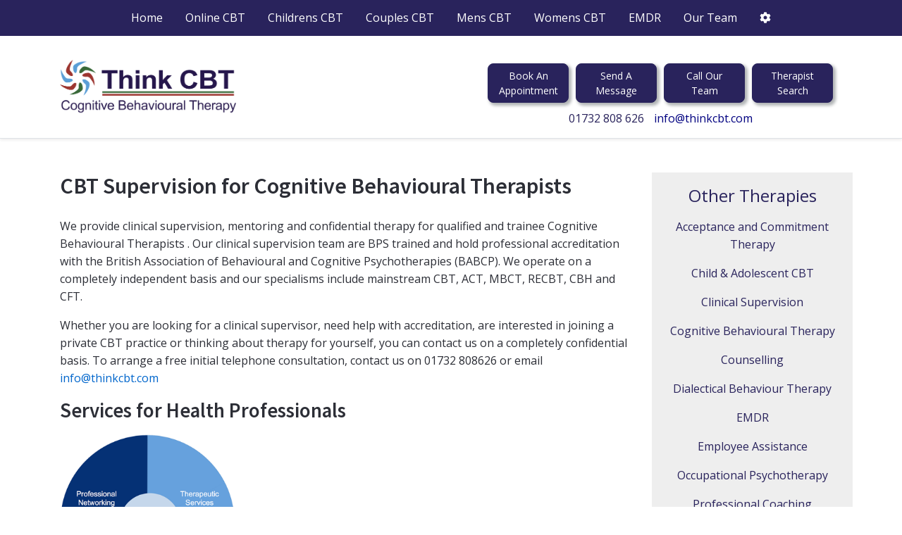

--- FILE ---
content_type: text/html; charset=utf-8
request_url: https://thinkcbt.com/health-professionals-support
body_size: 12012
content:
<!DOCTYPE html>
<html lang="en-gb" dir="ltr">

<head>
   <meta http-equiv="X-UA-Compatible" content="IE=edge" /><meta name="viewport" content="width=device-width, initial-scale=1" /><meta name="HandheldFriendly" content="true" /><meta name="apple-mobile-web-app-capable" content="YES" /> <!-- document meta -->
   <meta charset="utf-8">
	<meta name="rights" content="Think CBT Ltd">
	<meta name="author" content="William Phillips">
	<meta name="description" content="CBT Supervision for Cognitive Behavioural Therapists and trainees in London and Kent. Join our online CBT Supervision network.">
	<meta name="generator" content="Joomla! - Open Source Content Management">
	<title>Online CBT Supervision London and Kent | BABCP accredited Supervision for Cognitive Behavioural Therapists </title>
	<link href="https://thinkcbt.com/health-professionals-support" rel="canonical">
	<link href="/templates/astroid_template_zero/favicon.ico" rel="icon" type="image/vnd.microsoft.icon">
<link href="/modules/mod_faveffects/theme/css/faveffects.css" rel="stylesheet">
	<link href="/modules/mod_faveffects/theme/icons/FontAwesome/css/font-awesome.css" rel="stylesheet">
	<link href="//fonts.googleapis.com/css?family=Roboto" rel="stylesheet">
	<link href="//fonts.googleapis.com/css?family=Open+Sans:400" rel="stylesheet">
<script type="application/json" class="joomla-script-options new">{"system.paths":{"root":"","rootFull":"https:\/\/thinkcbt.com\/","base":"","baseFull":"https:\/\/thinkcbt.com\/"},"csrf.token":"a2ac6a4d7a0f661dcb6c20752a6d811a"}</script>
	<script src="/media/system/js/core.min.js?a3d8f8"></script>
	<script src="/media/vendor/jquery/js/jquery.min.js?3.7.1"></script>
	<script src="/media/legacy/js/jquery-noconflict.min.js?504da4"></script>
	<script src="/modules/mod_faveffects/theme/js/viewportchecker/viewportchecker.js"></script>
	<script type="application/ld+json">{"@context":"https://schema.org","@graph":[{"@type":"Organization","@id":"https://thinkcbt.com/#/schema/Organization/base","name":"Think CBT","url":"https://thinkcbt.com/"},{"@type":"WebSite","@id":"https://thinkcbt.com/#/schema/WebSite/base","url":"https://thinkcbt.com/","name":"Think CBT","publisher":{"@id":"https://thinkcbt.com/#/schema/Organization/base"}},{"@type":"WebPage","@id":"https://thinkcbt.com/#/schema/WebPage/base","url":"https://thinkcbt.com/health-professionals-support","name":"Online CBT Supervision London and Kent | BABCP accredited Supervision for Cognitive Behavioural Therapists ","description":"CBT Supervision for Cognitive Behavioural Therapists and trainees in London and Kent. Join our online CBT Supervision network.","isPartOf":{"@id":"https://thinkcbt.com/#/schema/WebSite/base"},"about":{"@id":"https://thinkcbt.com/#/schema/Organization/base"},"inLanguage":"en-GB"},{"@type":"Article","@id":"https://thinkcbt.com/#/schema/com_content/article/11","name":"Health Professionals","headline":"Health Professionals","inLanguage":"en-GB","isPartOf":{"@id":"https://thinkcbt.com/#/schema/WebPage/base"}}]}</script>
 <!-- joomla head -->
   <link href="https://thinkcbt.com/images/favicon.png" rel="shortcut icon" type="text/css" /><link href="https://fonts.googleapis.com/css2?family=Open+Sans:ital,wght@0,300;0,400;0,600;0,700;0,800;1,300;1,400;1,600;1,700;1,800&display=swap" rel="stylesheet" type="text/css" />
<link href="https://fonts.googleapis.com/css2?family=Source+Sans+Pro:ital,wght@0,200;0,300;0,400;0,600;0,700;0,900;1,200;1,300;1,400;1,600;1,700;1,900&display=swap" rel="stylesheet" type="text/css" />
<link href="https://use.fontawesome.com/releases/v5.14.0/css/all.css" data-version="5.14.0" rel="stylesheet" type="text/css" />
<link href="https://thinkcbt.com/media/jui/css/icomoon.css?v=2.5.4" rel="stylesheet" type="text/css" />
<link href="https://thinkcbt.com/templates/astroid_template_zero/css/compiled-bc4ab85bd7d4adf40caf565e559e7c7c.css?v=2.5.4" rel="stylesheet" type="text/css" />
<link href="https://thinkcbt.com/templates/astroid_template_zero/css/compiled-11dea32aee44ad245d58a9be63b10aff.css?v=2.5.4" rel="stylesheet" type="text/css" />
<link href="https://thinkcbt.com/templates/astroid_template_zero/css/custom.css?v=2.5.4" rel="stylesheet" type="text/css" />
 <!-- head styles -->
   <link rel="preconnect" href="https://fonts.gstatic.com"><!-- Google Tag Manager -->
<script>(function(w,d,s,l,i){w[l]=w[l]||[];w[l].push({'gtm.start':
new Date().getTime(),event:'gtm.js'});var f=d.getElementsByTagName(s)[0],
j=d.createElement(s),dl=l!='dataLayer'?'&l='+l:'';j.async=true;j.src=
'https://www.googletagmanager.com/gtm.js?id='+i+dl;f.parentNode.insertBefore(j,f);
})(window,document,'script','dataLayer','GTM-KTWN9Z4');</script>
<!-- End Google Tag Manager --> <!-- head scripts -->
</head> <!-- document head -->

<body class="site astroid-framework com-content view-article layout-default itemid-129 health-professionals-support-alias tp-style-30 en-GB ltr">
   <a title="Back to Top" id="astroid-backtotop" class="circle" href="javascript:void(0)" style="background:rgb(0, 188, 212);"><i class="fas fa-chevron-circle-up" style="font-size:20px;color:rgb(255, 255, 255);height:20px; width:20px; line-height:20px; text-align:center;"></i></a><!-- astroid container -->
<div class="astroid-container">
    <div class="astroid-mobilemenu d-none d-init dir-left" data-class-prefix="astroid-mobilemenu" id="astroid-mobilemenu">
   <div class="burger-menu-button active">
      <button aria-label="Mobile Menu Toggle" type="button" class="button close-offcanvas offcanvas-close-btn">
         <span class="box">
            <span class="inner"></span>
         </span>
      </button>
   </div>
   <ul class="astroid-mobile-menu d-none"><li class="nav-item nav-item-id-843 nav-item-level-1 nav-item-default"><!--menu link starts-->
<a href="/" title="Home" class=" nav-link item-link-component item-level-1" data-drop-action="hover">
   <span class="nav-title">
                                          Home                              </span>
   </a>
<!--menu link ends--></li><li class="nav-item nav-item-id-1007 nav-item-level-1"><!--menu link starts-->
<a href="/online-cbt" title="Online CBT" class=" nav-link item-link-component item-level-1" data-drop-action="hover">
   <span class="nav-title">
                                          Online CBT                              </span>
   </a>
<!--menu link ends--></li><li class="nav-item nav-item-id-1036 nav-item-level-1"><!--menu link starts-->
<a href="/child-adolescent-cbt" title="Childrens CBT" class=" nav-link item-link-alias item-level-1" data-drop-action="hover">
   <span class="nav-title">
                                          Childrens CBT                              </span>
   </a>
<!--menu link ends--></li><li class="nav-item nav-item-id-108 nav-item-level-1"><!--menu link starts-->
<a href="/cbt-couples-relationship-problems" title="Couples CBT" class=" nav-link item-link-component item-level-1" data-drop-action="hover">
   <span class="nav-title">
                                          Couples CBT                              </span>
   </a>
<!--menu link ends--></li><li class="nav-item nav-item-id-1097 nav-item-level-1"><!--menu link starts-->
<a href="/mens-cbt" title="Mens CBT" class=" nav-link item-link-component item-level-1" data-drop-action="hover">
   <span class="nav-title">
                                          Mens CBT                              </span>
   </a>
<!--menu link ends--></li><li class="nav-item nav-item-id-1098 nav-item-level-1"><!--menu link starts-->
<a href="/womens-cbt" title="Womens CBT" class=" nav-link item-link-component item-level-1" data-drop-action="hover">
   <span class="nav-title">
                                          Womens CBT                              </span>
   </a>
<!--menu link ends--></li><li class="nav-item nav-item-id-619 nav-item-level-1"><!--menu link starts-->
<a href="/eye-movement-desensitisation-and-reprocessing-emdr-sevenoaks-london" title="EMDR" class=" nav-link item-link-component item-level-1" data-drop-action="hover">
   <span class="nav-title">
                                          EMDR                              </span>
   </a>
<!--menu link ends--></li><li class="nav-item nav-item-id-107 nav-item-level-1"><!--menu link starts-->
<a href="/psychotherapist-cbt-counselling" title="Our Team" class=" nav-link item-link-component item-level-1" data-drop-action="hover">
   <span class="nav-title">
                                          Our Team                              </span>
   </a>
<!--menu link ends--></li><li class="nav-item nav-item-id-816 nav-item-level-1"><!--menu link starts-->
<a href="/therapist-login" title="My Menu" class=" nav-link item-link-component item-level-1" data-drop-action="hover">
   <span class="nav-title">
                                          My Menu                              </span>
   </a>
<!--menu link ends--></li></ul></div>    <!-- astroid content -->
    <div class="astroid-content">
                <!-- astroid layout -->
        <div class="astroid-layout astroid-layout-wide">
                        <!-- astroid wrapper -->
            <div class="astroid-wrapper">
                                <section class="astroid-section p-1 dark-blue-bg hideonxs hideonsm hideonmd" id="tm-511556554292804"><div class="container"><div class="astroid-row row" id="ar-901556554292804"><div class="astroid-column col-lg-12" id="ac-821556554292804"><div class="astroid-module-position" id="tm-121556554314945"> <div class="moduletable ">
         <script>
jQuery(function($){
    $('.topmainmenu  .nav-item.item-816 > .nav-link').html('<i class="fas fa-cog"></i>'); // <i class="fa fa-chevron-down nav-item-caret"></i>
    
    });
</script>

<ul class="nav astroid-nav d-none d-lg-flex flex-wrap topmainmenu ">
<li class="nav-item item-843 default"><a href="/" title="Home" class="nav-link item-link-component "> <span class="nav-title">Home</span></a></li><li class="nav-item item-1007"><a href="/online-cbt" title="Online CBT" class="nav-link item-link-component "> <span class="nav-title">Online CBT</span></a></li><li class="nav-item item-1036"><a href="/child-adolescent-cbt" class="nav-link item-link-component "><span class="nav-title">Childrens CBT</span></a></li><li class="nav-item item-108"><a href="/cbt-couples-relationship-problems" title="Couples CBT" class="nav-link item-link-component "> <span class="nav-title">Couples CBT</span></a></li><li class="nav-item item-1097"><a href="/mens-cbt" title="Mens CBT" class="nav-link item-link-component "> <span class="nav-title">Mens CBT</span></a></li><li class="nav-item item-1098"><a href="/womens-cbt" title="Womens CBT" class="nav-link item-link-component "> <span class="nav-title">Womens CBT</span></a></li><li class="nav-item item-619"><a href="/eye-movement-desensitisation-and-reprocessing-emdr-sevenoaks-london" title="EMDR" class="nav-link item-link-component "> <span class="nav-title">EMDR</span></a></li><li class="nav-item item-107"><a href="/psychotherapist-cbt-counselling" title="Our Team" class="nav-link item-link-component "> <span class="nav-title">Our Team</span></a></li><li class="nav-item item-816"><a href="/therapist-login" title="My Menu" class="nav-link item-link-component "> <span class="nav-title">My Menu</span></a></li></ul> </div> </div></div></div></div></section><section class="astroid-section p-1 dark-blue-bg d-none hideonxs hideonsm hideonmd" id="ts-551539321230222"><div class="container"><div class="astroid-row row" id="ar-941539321230222"><div class="astroid-column col-lg-8" id="ac-211539321230222"><div class="astroid-module-position" id="t1-241539321244222"><div class="astroid-contact-info">
   
         <span class="astroid-contact-phone">
                     <i class="fas fa-phone-alt"></i>
                           <a href="tel:01732808626">01732 808626</a>
      </span>
   
   
         <span class="astroid-contact-email">
                     <i class="far fa-envelope"></i>
                           <a href="mailto:info@thinkcbt.com">info@thinkcbt.com</a>
      </span>
   
   </div></div></div><div class="astroid-column col-lg-4" id="ac-1091539321232502"><div class="astroid-module-position float-right" id="t2-691539321321578"><ul class="nav navVerticalView astroid-social-icons">
   <li><a title="Facebook"  href="https://www.facebook.com/ThinkCBT" target="_blank" rel="noopener"><i class="fab fa-facebook-f"></i></a></li><li><a title="Twitter"  href="https://twitter.com/thinkcbt" target="_blank" rel="noopener"><i class="fab fa-twitter"></i></a></li></ul></div></div></div></div></section><section class="astroid-section astroid-header-section shadow-sm border-bottom" id="hs-1529472563843"><div class="container"><div class="astroid-row row no-gutters" id="ar-1529472563843"><div class="astroid-column col-lg-12" id="ac-1529472563843"><div class="astroid-module-position" id="ah-1529472563843"><!-- header starts -->
<header data-megamenu data-megamenu-class=".has-megamenu" data-megamenu-content-class=".megamenu-container" data-dropdown-arrow="true" data-header-offset="true" data-transition-speed="100" data-megamenu-animation="slide" data-easing="linear" data-astroid-trigger="hover" data-megamenu-submenu-class=".nav-submenu,.nav-submenu-static" id="astroid-header" class="astroid-header astroid-horizontal-header astroid-horizontal-left-header">
   <div class="d-flex flex-row justify-content-between">
               <div class="d-flex d-lg-none justify-content-start">
            <div class="header-mobilemenu-trigger d-lg-none burger-menu-button align-self-center" data-offcanvas="#astroid-mobilemenu" data-effect="mobilemenu-slide">
               <button aria-label="Mobile Menu Toggle" class="button" type="button"><span class="box"><span class="inner"></span></span></button>
            </div>
         </div>
            <div class="header-left-section d-flex justify-content-start flex-lg-grow-1">
         <!-- logo starts -->
<!-- <div class=""> -->
   <!-- image logo starts -->
      <div class="logo-wrapper">
      <a target="_self" class="astroid-logo astroid-logo-image d-flex align-items-center mr-0 mr-lg-4" href="https://thinkcbt.com/">
                     <img src="https://thinkcbt.com/images/latest/logo2020.png" alt="Think CBT" class="astroid-logo-default" />
                              <img src="https://thinkcbt.com/images/latest/logo2020.png" alt="Think CBT" class="astroid-logo-mobile" />
                              <img src="https://thinkcbt.com/images/latest/logo2020.png" alt="Think CBT" class="astroid-logo-sticky" />
               </a>
   </div>
   <!-- image logo ends -->
<!-- </div> -->
<!-- logo ends -->         <div class=" align-self-center px-2 d-none d-lg-block"><ul class="nav astroid-nav d-none d-lg-flex"><li data-position="right" class="nav-item nav-item-id-843 nav-item-level-1 nav-item-default"><!--menu link starts-->
<a href="/" title="Home" class=" nav-link item-link-component item-level-1" data-drop-action="hover">
   <span class="nav-title">
                                          Home                              </span>
   </a>
<!--menu link ends--></li><li data-position="right" class="nav-item nav-item-id-1007 nav-item-level-1"><!--menu link starts-->
<a href="/online-cbt" title="Online CBT" class=" nav-link item-link-component item-level-1" data-drop-action="hover">
   <span class="nav-title">
                                          Online CBT                              </span>
   </a>
<!--menu link ends--></li><li data-position="right" class="nav-item nav-item-id-1036 nav-item-level-1"><!--menu link starts-->
<a href="/child-adolescent-cbt" title="Childrens CBT" class=" nav-link item-link-alias item-level-1" data-drop-action="hover">
   <span class="nav-title">
                                          Childrens CBT                              </span>
   </a>
<!--menu link ends--></li><li data-position="right" class="nav-item nav-item-id-108 nav-item-level-1"><!--menu link starts-->
<a href="/cbt-couples-relationship-problems" title="Couples CBT" class=" nav-link item-link-component item-level-1" data-drop-action="hover">
   <span class="nav-title">
                                          Couples CBT                              </span>
   </a>
<!--menu link ends--></li><li data-position="right" class="nav-item nav-item-id-1097 nav-item-level-1"><!--menu link starts-->
<a href="/mens-cbt" title="Mens CBT" class=" nav-link item-link-component item-level-1" data-drop-action="hover">
   <span class="nav-title">
                                          Mens CBT                              </span>
   </a>
<!--menu link ends--></li><li data-position="right" class="nav-item nav-item-id-1098 nav-item-level-1"><!--menu link starts-->
<a href="/womens-cbt" title="Womens CBT" class=" nav-link item-link-component item-level-1" data-drop-action="hover">
   <span class="nav-title">
                                          Womens CBT                              </span>
   </a>
<!--menu link ends--></li><li data-position="right" class="nav-item nav-item-id-619 nav-item-level-1"><!--menu link starts-->
<a href="/eye-movement-desensitisation-and-reprocessing-emdr-sevenoaks-london" title="EMDR" class=" nav-link item-link-component item-level-1" data-drop-action="hover">
   <span class="nav-title">
                                          EMDR                              </span>
   </a>
<!--menu link ends--></li><li data-position="right" class="nav-item nav-item-id-107 nav-item-level-1"><!--menu link starts-->
<a href="/psychotherapist-cbt-counselling" title="Our Team" class=" nav-link item-link-component item-level-1" data-drop-action="hover">
   <span class="nav-title">
                                          Our Team                              </span>
   </a>
<!--menu link ends--></li><li data-position="right" class="nav-item nav-item-id-816 nav-item-level-1"><!--menu link starts-->
<a href="/therapist-login" title="My Menu" class=" nav-link item-link-component item-level-1" data-drop-action="hover">
   <span class="nav-title">
                                          My Menu                              </span>
   </a>
<!--menu link ends--></li></ul></div>      </div>
               <div></div>
                           <div class="header-right-section d-flex justify-content-end">
                                                   <div class="header-right-block d-none d-lg-block align-self-center px-2">
                  <div class="header-block-item">
<div id="mod-custom460" class="mod-custom custom">
    <div class="top-buttons d-flex justify-content-center align-items-center flex-wrap pt-4">
<div><a class="btn btn-primary btn-md d-block" href="https://thinkcbt.com/#bformer">Book An Appointment</a></div>
<div><a class="btn btn-primary btn-md d-block" href="mailto:info@thinkcbt.com">Send A Message</a></div>
<div><a class="btn btn-primary btn-md d-block" href="tel:01732 808 626">Call Our Team</a></div>
<div><a class="btn btn-primary btn-md d-block" href="/psychotherapist-cbt-counselling#pcsearcher">Therapist Search</a></div>
</div>
<p class="m-0 text-center"><span style="color: #000080;"><a style="color: #29235c; padding: 5px;" href="tel:01732 808 626">01732 808 626</a></span> <span style="color: #000080;"><a style="color: #000080; padding: 5px;" href="mailto:info@thinkcbt.com">info@thinkcbt.com</a> </span></p>
<style type="text/css">form::before { 
  display: block; 
  content: " "; 
  margin-top: -140px; 
  height: 140px; 
  visibility: hidden; 
  pointer-events: none;
}</style></div>
</div>               </div>
                     </div>
         </div>
</header>
<!-- header ends --><!-- header starts -->
<header id="astroid-sticky-header" data-megamenu data-megamenu-class=".has-megamenu" data-megamenu-content-class=".megamenu-container" data-dropdown-arrow="true" data-header-offset="true" data-transition-speed="100" data-megamenu-animation="slide" data-easing="linear" data-astroid-trigger="hover" data-megamenu-submenu-class=".nav-submenu" class="astroid-header astroid-header-sticky header-sticky-desktop header-sticky-mobile header-sticky-tablet d-none">
   <div class="container d-flex flex-row justify-content-between">
               <div class="d-flex d-lg-none justify-content-start">
            <div class="header-mobilemenu-trigger d-lg-none burger-menu-button align-self-center" data-offcanvas="#astroid-mobilemenu" data-effect="mobilemenu-slide">
               <button class="button" type="button" aria-label="Mobile Menu Toggle"><span class="box"><span class="inner"></span></span></button>
            </div>
         </div>
            <div class="header-left-section d-flex justify-content-start">
         <!-- logo starts -->
<!-- <div class=""> -->
   <!-- image logo starts -->
      <div class="logo-wrapper">
      <a target="_self" class="astroid-logo astroid-logo-image d-flex align-items-center mr-0 mr-lg-4" href="https://thinkcbt.com/">
                     <img src="https://thinkcbt.com/images/latest/logo2020.png" alt="Think CBT" class="astroid-logo-default" />
                              <img src="https://thinkcbt.com/images/latest/logo2020.png" alt="Think CBT" class="astroid-logo-mobile" />
                              <img src="https://thinkcbt.com/images/latest/logo2020.png" alt="Think CBT" class="astroid-logo-sticky" />
               </a>
   </div>
   <!-- image logo ends -->
<!-- </div> -->
<!-- logo ends -->               </div>
                           <div class="header-right-section d-flex justify-content-end flex-lg-grow-1">
            <div class=" astroid-nav-wraper align-self-center px-2 d-none d-lg-block ml-auto"><ul class="nav astroid-nav d-none d-lg-flex"><li data-position="right" class="nav-item nav-item-id-843 nav-item-level-1 nav-item-default"><!--menu link starts-->
<a href="/" title="Home" class=" nav-link item-link-component item-level-1" data-drop-action="hover">
   <span class="nav-title">
                                          Home                              </span>
   </a>
<!--menu link ends--></li><li data-position="right" class="nav-item nav-item-id-1007 nav-item-level-1"><!--menu link starts-->
<a href="/online-cbt" title="Online CBT" class=" nav-link item-link-component item-level-1" data-drop-action="hover">
   <span class="nav-title">
                                          Online CBT                              </span>
   </a>
<!--menu link ends--></li><li data-position="right" class="nav-item nav-item-id-1036 nav-item-level-1"><!--menu link starts-->
<a href="/child-adolescent-cbt" title="Childrens CBT" class=" nav-link item-link-alias item-level-1" data-drop-action="hover">
   <span class="nav-title">
                                          Childrens CBT                              </span>
   </a>
<!--menu link ends--></li><li data-position="right" class="nav-item nav-item-id-108 nav-item-level-1"><!--menu link starts-->
<a href="/cbt-couples-relationship-problems" title="Couples CBT" class=" nav-link item-link-component item-level-1" data-drop-action="hover">
   <span class="nav-title">
                                          Couples CBT                              </span>
   </a>
<!--menu link ends--></li><li data-position="right" class="nav-item nav-item-id-1097 nav-item-level-1"><!--menu link starts-->
<a href="/mens-cbt" title="Mens CBT" class=" nav-link item-link-component item-level-1" data-drop-action="hover">
   <span class="nav-title">
                                          Mens CBT                              </span>
   </a>
<!--menu link ends--></li><li data-position="right" class="nav-item nav-item-id-1098 nav-item-level-1"><!--menu link starts-->
<a href="/womens-cbt" title="Womens CBT" class=" nav-link item-link-component item-level-1" data-drop-action="hover">
   <span class="nav-title">
                                          Womens CBT                              </span>
   </a>
<!--menu link ends--></li><li data-position="right" class="nav-item nav-item-id-619 nav-item-level-1"><!--menu link starts-->
<a href="/eye-movement-desensitisation-and-reprocessing-emdr-sevenoaks-london" title="EMDR" class=" nav-link item-link-component item-level-1" data-drop-action="hover">
   <span class="nav-title">
                                          EMDR                              </span>
   </a>
<!--menu link ends--></li><li data-position="right" class="nav-item nav-item-id-107 nav-item-level-1"><!--menu link starts-->
<a href="/psychotherapist-cbt-counselling" title="Our Team" class=" nav-link item-link-component item-level-1" data-drop-action="hover">
   <span class="nav-title">
                                          Our Team                              </span>
   </a>
<!--menu link ends--></li><li data-position="right" class="nav-item nav-item-id-816 nav-item-level-1"><!--menu link starts-->
<a href="/therapist-login" title="My Menu" class=" nav-link item-link-component item-level-1" data-drop-action="hover">
   <span class="nav-title">
                                          My Menu                              </span>
   </a>
<!--menu link ends--></li></ul></div>                                       <div class="header-right-block d-none d-lg-block align-self-center px-2">
                  <div class="header-block-item">
<div id="mod-custom460" class="mod-custom custom">
    <div class="top-buttons d-flex justify-content-center align-items-center flex-wrap pt-4">
<div><a class="btn btn-primary btn-md d-block" href="https://thinkcbt.com/#bformer">Book An Appointment</a></div>
<div><a class="btn btn-primary btn-md d-block" href="mailto:info@thinkcbt.com">Send A Message</a></div>
<div><a class="btn btn-primary btn-md d-block" href="tel:01732 808 626">Call Our Team</a></div>
<div><a class="btn btn-primary btn-md d-block" href="/psychotherapist-cbt-counselling#pcsearcher">Therapist Search</a></div>
</div>
<p class="m-0 text-center"><span style="color: #000080;"><a style="color: #29235c; padding: 5px;" href="tel:01732 808 626">01732 808 626</a></span> <span style="color: #000080;"><a style="color: #000080; padding: 5px;" href="mailto:info@thinkcbt.com">info@thinkcbt.com</a> </span></p>
<style type="text/css">form::before { 
  display: block; 
  content: " "; 
  margin-top: -140px; 
  height: 140px; 
  visibility: hidden; 
  pointer-events: none;
}</style></div>
</div>               </div>
                     </div>
         </div>
</header>
<!-- header ends --></div></div></div></div></section><section class="astroid-section astroid-component-section py-3 py-md-5" id="cs-1528971561366"><div class="container"><div class="astroid-row row" id="ar-1528971561366"><div class="astroid-column col-lg-6 col-lg-9" id="main-content-area"><div class="astroid-message" id="m-1528971711775"><div id="system-message-container">
   </div></div><div class="astroid-component" id="main-content-area"><div class="astroid-component-area">
   <div class="com-content-article item-page" itemscope itemtype="https://schema.org/Article">
   <meta itemprop="inLanguage" content="en-GB" />
   
      
                     
      
   
      
                        
            <div itemprop="articleBody">
         <h1>CBT Supervision for Cognitive Behavioural Therapists</h1>
<p>We provide clinical supervision, mentoring and confidential therapy for qualified and trainee Cognitive Behavioural Therapists .&nbsp;Our clinical supervision team are BPS trained and hold professional accreditation with the British Association of Behavioural and Cognitive Psychotherapies (BABCP). We operate on a completely independent basis and our specialisms include mainstream CBT, ACT, MBCT, RECBT, CBH and CFT.</p>
<p><span>Whether you are looking for a clinical supervisor, need help with accreditation, are interested in joining a private CBT practice or thinking about therapy for yourself, you can contact us on a completely confidential basis. To arrange a free initial telephone consultation, contact us on 01732 808626 or email <a href="mailto:info@thinkcbt.com">info@thinkcbt.com</a></span></p>
<h2>Services for Health Professionals</h2>
<div class="row">
<div class="col-lg-4 col-md-4 col-12 pb-4 align-self-center"><img style="width: 300px;" src="/images/ THINK-CBT-HEALTH-PROFESSIONALS-MODEL-19.04.16.png " alt="" />We offer three levels of service for professionals working in the health and wellbeing sector. This includes independent and confidential therapeutic support for health professionals, clinical supervision / mentoring for qualified therapists and trainees and networking / resources for professionals working in psychological service settings. If you want to talk to us about accessing independent therapy, organising clinical supervision or joining our professional network, call 01732 808626 or email info@thinkcbt.com.</div>
</div>
<h2>Clinical Supervision&nbsp;and Mentoring</h2>
<p><span>We provide CBT supervision and professional mentoring to qualified health professionals and trainees specialising in Cognitive Behavioural Therapy. This includes psychotherapists, psychologists, counsellors, medical practicioners and coaches interested in CBT models and techniques. Our clinical supervision team includes Consultant Psychologists, Psychotherapists and Counsellors, all professionally trained to BPS standards and accredited with the British Association of Behavioural and Cognitive Psychotherapies (BABCP). Supervision is provided on a flexible basis, face-to-face, via telephone, or online via video-link.&nbsp;<span>&nbsp;</span></span></p>
<p>We also provide free access to monthly group supervision and membership of our Reciprical Supervision Circles for all Think CBT Associates. You can find out more about accessing free supervision as an accredited Associate in the section below.</p>
<h2>Join The Think CBT Associates Network</h2>
<p>We operate as a professional network of Psychotherapists, Psychologists, Counsellors and Coaches. All associate members must hold BABCP accreditation, be qualified in Cognitive Behavioural Therapy at a post-graduate level, hold professional indemnity and have a current DBS certificate. In addition to receiving referrals, associate members of the Think CBT team also benefit from group CPD activities, free supervision and mutual knowledge sharing.&nbsp;</p>
<p>This includes access to monthly group supervision sessions held online via video-link and conducted to BABCP accreditation standards. We also facilitate Reciprical Supervision Circles, by matching the skills and supervision needs of Think CBT Associates. This ensures that one-to-one supervision is provided and received on a cost neutral basis without compromising professional standards.</p>
<p>As a professional member of a comunity of CBT experts, you will be provided with the opportunity to share and obtain support from colleagues, whilst maintaining your own private practice or other clinical commitments. To find out more about joining the Think CBT professional associates network, email <a href="mailto:info@thinkcbt.com"><span style="text-decoration: underline;"><span style="color: #0066cc;">info@thinkcbt.com</span></span></a>.</p>
<h2>Therapy for Health Professionals</h2>
<p><span>Working within the health professions can be one of the most personally rewarding and challenging experiences for individuals operating in both the public and private sectors.&nbsp;As professional clinicians, we are, however, often unable or unwilling to explore our own individual therapeutic needs through fear of negative judgement, worry about our own competence or simple self-neglect.</span></p>
<p><span>At Think CBT, we specialise in the provision of independent therapeutic services to health professionals, providing a safe and confidential environment to talk about good psychological health in the context of professional practice. We draw on a number of evidence-based psychological models including mainstream CBT, Acceptance and Commitment Therapy (ACT), Mindfulness Based Cognitive Therapy (MBCT) and Compassion Focused Therapy.</span></p>
<p><span>We work on the basis that good professional practice is enhanced by improved personal wellbeing and emotional support. Working confidentially with a trained therapist can reduce stress levels, promote problem solving, improve emotional resilience and develop good personal insight, which we believe are essential factors in sustaining compassion in the service of our own clients.</span></p>
<p><span>We provide independent therapeutic support to GPs, psychologists, therapists, surgical specialists,&nbsp;nurses and medical doctors. Our work is typically short-term and focused on the unique needs of individuals who balance healthy personal lives with the challenges and tensions of supporting their own patients and clients.</span></p>
<p><span>To talk to us about confidential and independent therapy, email us at <a href="mailto:info@thinkcbt.com">info@thinkcbt.com</a>.</span></p>
<h2>CBT Resources and Assessment Tools</h2>
<p><span>We have published a wide range of specialist CBT resources and the internet's largest collection of online psychological assessments. This material can be accessed by visiting our assessment and resources pages via the action buttons at the top of this page.</span></p>
<p><span>These tools and assessments can be used by health professionals and by clients alike, without the need for online registration or the provision of personal information.&nbsp;</span></p>
<p><span>Our assessments page includes a comprehensive range of established and clinically validated psychological tests. These assessments take just a few minutes to complete and provide immediate scoring and feedback reports. This facility can be the first step in deciding referral and treatment options for patients or clients.</span></p>
<p><span>Clients may also independently take these assessments in their own time or between appointments. The results can be sent by email or printed for review before appointments.</span></p>
<p><span><span><span>Follow the evidence and take a positive step towards changing your situation. Call us now on 01732 808626, <a href="/cbt-therapy-appointments" target="_blank" rel="noopener noreferrer">click here to send a message </a>or email us at&nbsp;<a href="mailto:info@thinkcbt.com.">info@thinkcbt.com.</a></span></span></span></p>
<p><span style="color: #333333; font-family: %value; font-size: 14pt;">&nbsp;</span></p>
<h2 style="text-align: center;"><span style="font-family: %value; font-size: 8pt;">Cognitive Behavioural Therapy (CBT) in Sevenoaks Kent | Psychotherapy and Counselling in London SE1 | CBT in Westerham and Tunbridge Wells | Counselling and Psychotherapy in Folkestone and Canterbury | Cognitive Behaviour Therapy in Maidstone and Kingshill Kent | CBT and Counselling across Surrey and Sussex.</span></h2>      </div>
      
      
                                                                     </div>
</div></div></div><div class="astroid-column col-lg-3" id="sidebar"><div class="astroid-module-position" id="r-231538985022445"> <div class="moduletable ">
         <div id="mod-custom512" class="mod-custom custom">
    <p style="text-align: center !important;"><span style="color: #29235c; text-align: center; font-size: 24px;">Other Therapies</span></p>
<p style="text-align: center !important;"><a href="/acceptance-commitment-therapy"><span style="color: #29235c;">Acceptance and Commitment Therapy</span></a></p>
<p style="text-align: center !important;"><a title="Child &amp; Adolescent CBT" href="/child-adolescent-cbt"><span style="color: #29235c;">Child &amp; Adolescent CBT</span></a></p>
<p style="text-align: center !important;"><a title="Clinical Supervision" href="/health-professionals-support"><span style="color: #29235c;">Clinical Supervision</span></a></p>
<p style="text-align: center !important;"><a title="Find out more about CBT" href="/cognitive-behavioural-therapy"><span style="color: #29235c;">Cognitive Behavioural Therapy </span></a></p>
<p style="text-align: center !important;"><a title="Find out more about Counselling" href="/counselling-sevenoaks-london"><span style="color: #29235c;">Counselling </span></a></p>
<p style="text-align: center !important;"><a title="Dialectical Behaviour Therapy" href="/dialectical-behaviour-therapy"><span style="color: #29235c;">Dialectical Behaviour Therapy </span></a></p>
<p style="text-align: center !important;"><a title="Find out more about EMDR" href="/emdr-sevenoaks-london"><span style="color: #29235c;">EMDR </span></a></p>
<p style="text-align: center !important;"><a title="Employee Assistance" href="/occupational-psychological-services"><span style="color: #29235c;">Employee Assistance</span></a></p>
<p style="text-align: center !important;"><a title="Occupational Psychotherapy Corporates" href="/occupational-psychotherapy-london"><span style="color: #29235c;">Occupational Psychotherapy </span></a></p>
<p style="text-align: center !important;"><a style="color: #29235c;" title="Professional Coaching Sevenoaks, London, Kent" href="/professional-coaching-in-kent-sevenoaks-london"><span style="color: #29235c;">Professional Coaching </span></a></p>
<p style="text-align: center !important;"><a title="Psychometric Assessments Kent, Sevenoaks, London" href="/psychometric-assessment-in-sevenoaks-london-kent"><span style="color: #29235c;">Psychometric Assessment</span></a></p></div> </div>  <div class="moduletable ">
         <div id="mod-custom508" class="mod-custom custom">
    <p style="text-align: center;"><img style="width: 180px;" src="/images/accreds/babcp.png" alt="babcp" /></p>
<p style="text-align: center;"><img style="width: 180px;" src="/images/accreds/ghsc.png" alt="ghsc" /></p>
<p style="text-align: center;"><img style="width: 180px;" src="/images/accreds/hcpc.jpg" alt="hcpc" /></p>
<p style="text-align: center;"><img style="width: 180px;" src="/images/accreds/bps.jpg" alt="bps" /></p>
<p style="text-align: center;"><img style="width: 180px;" src="/images/accreds/ghr.png" alt="ghr" /></p></div> </div>  <div class="moduletable  visible-lg visible-md">
         <div id="mod-custom393" class="mod-custom custom">
    <p><a href="tel:01732 808 626"><img src="/images/phone_contact1.png" alt="phone contact" style="display: block; margin-top: 2px; margin-left: auto; margin-right: auto;" /></a><a href="mailto:info@thinkcbt.com"><img src="/images/phone_contact2.png" alt="phone contact" style="display: block; ; margin-left: auto; margin-right: auto;" /></a></p></div> </div>  <div class="moduletable ">
                    <h3 class="module-title">Find CBT Therapists</h3>  <style>
.vap-empfilter-submit:hover {
    background: none repeat scroll 0 0 #08c;
    transition: all 400ms ease-in-out 0s;
    -moz-transition: all 400ms ease-in-out 0s;
    -webkit-transition: all 400ms ease-in-out 0s;
    -o-transition: all 400ms ease-in-out 0s;
}
button, [type="button"], [type="reset"], [type="submit"] {
    -webkit-appearance: button;
}
.vap-empfilter-submit {
    background: none repeat scroll 0 0 #29235c;
    border: 0 none;
    color: #fff;
    cursor: pointer;
    display: block;
    font-size: 16px;
    padding: 8px 20px;
    width: 100%;
    margin: 10px 0 0;
    transition: all 400ms ease-in-out 0s;
    -moz-transition: all 400ms ease-in-out 0s;
    -webkit-transition: all 400ms ease-in-out 0s;
    -o-transition: all 400ms ease-in-out 0s;
}</style>
<script>
	jQuery( document ).ready(function() {
  
	jQuery('#vap-modzip-text').keyup(function() {
	var pc = jQuery('#vap-modzip-text').val();
		if(pc.length > 1)
		{
			jQuery('#filter_zip').val('postcode:'+pc);	
		}
		else
		
		{
			jQuery('#filter_zip').val('');	
		}
	});

	});
</script>
<form action="/team" method="post" id="vap-modemp-form" style="">
<div class="vap-empfilter-mainmod">
<p>Complete the following boxes to generate a shortlist of relevant CBT therapist from our team.</p>
<select name="filters[myserve]" id="myserve" size="" class=" form-control F"> 
	<option value="">Service Required...</option>
	<option value="Cognitive Behavioural Therapy">Cognitive Behavioural Therapy</option>		
	<option value="Cognitive Behavioural Couples Therapy">Cognitive Behavioural Couples Therapy</option>
	<option value="Child and Adolescent CBT">Child and Adolescent CBT</option>
	<option value="Clinical Psychology">Clinical Psychology</option>
	<option value="Counselling Psychology">Counselling Psychology</option>	<option value="EMDR">EMDR</option>	
	<option value="CBT-E">CBT-E</option>
<option value="CBT-I">CBT-I</option>
	<option value="Counselling">Counselling</option>
	<option value="Dialectical Behaviour Therapy">Dialectical Behaviour Therapy</option>	
</select><br/>

<select name="filters[problem]" id="problem" size="" class="validate['required'] form-control F"> 
	<option value="">Help With...</option>
	<option value="Abuse">Abuse</option>
	<option value="Addictions">Addictions</option>	
	<option value="ADHD">ADHD</option>
	<option value="Anger">Anger</option>		
	<option value="Autism">Autism Spectrum Disorder</option>
	<option value="Bipolar Disorder">Bipolar Disorder</option>
	<option value="Body Dysmorphic Disorder">Body Dysmorphic Disorder</option>	
	<option value="Body Focused Repetitive Behaviours">Body Focused Repetitive Behaviours</option> 	
	<option value="Chronic Pain">Chronic Pain</option>	
	<option value="Claustrophobia">Claustrophobia</option>
	<option value="Covid">Covid Recovery</option>  
	<option value="Depression">Depression</option> 
	<option value="Eating Disorders">Eating Disorders</option> 
	<option value="Emetophobia">Emetophobia</option>
	<option value="Generalised Anxiety Disorder">Generalised Anxiety Disorder</option>  
	<option value="Bereavement">Grief / Bereavement</option> 
	<option value="Health Anxiety">Health Anxiety</option>
	<option value="Hoarding">Hoarding Disorder</option>
	<option value="Hyperawareness OCD">Hyperawareness OCD</option>
	<option value="Low Self-esteem">Low Self-esteem</option> 	 
	<option value="OCD">OCD</option> 
	<option value="Panic Disorder">Panic Disorder</option> 
	<option value="Perinatal Depression">Perinatal Depression</option> 
	<option value="Personality Disorders">Personality Disorders</option> 
	<option value="Relationship Problems">Relationship Problems</option>
	<option value="Relationship OCD">Relationship OCD</option> 	
	<option value="Sensorimotor">Sensorimotor OCD</option>
	<option value="Sleep Problems">Sleep Problems</option>
	<option value="Social Anxiety">Social Anxiety / Phobia</option>
	<option value="Specific Phobias">Specific Phobias</option>	
	<option value="Trauma">Trauma / PTSD</option> 
	<option value="Work Related Stress">Work Related Stress</option>
</select><br/>

<select name="filters[paymeth]" id="paymeth" size="" class="form-control F"> 	
	<option value="">Payment Method...</option>
	<option value="Bank Transfer">Bank Transfer</option>
	<option value="Cash">Cash</option>		
	<option value="Aviva">Aviva</option>
	<option value="AXA">AXA</option>
	<option value="BUPA">BUPA</option>	
	<option value="CIGNA">CIGNA</option>	
	<option value="Vitality">Vitality</option>
	<option value="WPA">WPA</option>
	<option value="Other">Other insurance</option>		
</select><br/>
<input type="text" name="filterzip" placeholder="Postcode / Town" value="" id="vap-modzip-text" style="padding:6px 12px;width:160px" data-kwimpalastatus="alive" data-kwimpalaid="1613042610612-0"><br/><span style="font-size:12px;color:grey">Leave this box blank for online therapy</span><br/>
<input type="hidden" name="filters[zip]" id="filter_zip" value="" />
<!--I prefer therapy: 
<table style="width:100%"><tr><td style="width:50%">
<input name="filters[prefmode]" id="radio3" value="0" class="A"  type="radio" checked="checked"> Online
</td><td style="width:50%">
<input name="filters[prefmode]" id="radio3" value="1" class="A"  type="radio" disabled> Face-to-face
</td></tr></table>-->



<div class="vap-empfilter-search"><br> 
<button id="subbtn" type="submit" class="vap-empfilter-submit"> Find Specialist </button> 
</div> 
</div>
<input type="hidden" name="filters[base_coord]" value="51.5588173,-0.2813681">
<input type="hidden" name="option" value="com_vikappointments"> 
<input type="hidden" name="view" value="employeeslist">
<input type="hidden" name="filters[nearby]" value="1">
<input name="filters[distance]" type="hidden" value="32">
</form> </div>  <div class="moduletable  hidden-tablet">
         <script type="text/javascript">
    jQuery(document).ready(function() {
    jQuery('#faveffects-14151 .layout-effect').addClass("favhide").viewportChecker({
      classToAdd: 'favshow layout-effect1', // Class to add to the elements when they are visible
      offset: 100
      });
    });
  </script>


<div id="faveffects-14151" class="row-fluid">

  
    <div id="faveffects-box1"
      class="span12 faveffects1 layout-effect">

        <div id="faveffects-icon1"
          class="faveffects-effect4"
          style="background-color: #29235C;
                  width: 46%;
                  border: 2px solid #29235C;
                  -webkit-border-radius: 50%;
                  -moz-border-radius: 50%;
                  border-radius: 50%;">

          
            <a href="http://thinkcbt.com/recommended-cbt-therapist" target="_blank">

          
              <i class="fa fa-comments"
                  style="color: #FFFFFF;
                        font-size: 3.3em;">
              </i>

          
            </a>

          
        </div>

        <p id="faveffects-title1"
            style="color: #444444;
                  font-family: Roboto;
                  font-size: 18pt;">

          
              Client Feedback
          
        </p>

    </div>

  
</div> </div>  <div class="moduletable ">
         <div id="mod-custom401" class="mod-custom custom">
    <p style="text-align: center;"><a title="Join us on Facebook" href="https://www.facebook.com/ThinkCBT" target="_blank" rel="noopener"><img src="/images/fb1.png" alt="Think CBT - Facebook" /></a><a title="Follow us on Twitter" href="https://twitter.com/thinkcbt" target="_blank" rel="noopener"><img style="margin: 0px 10px;" src="/images/twitter.png" alt="twitter - Think CBT" /></a><!-- a href="https://plus.google.com/101501861251660259482" target="_blank" title="Share with us on Google+"><img src="/images/g.png" alt="g+ ThinkCBT" /></a --></p></div> </div> </div></div></div></div></section><section class="astroid-section py-3 py-md-5" id="bottomlinks"><div class="container"><div class="astroid-row row" id="ar-441556532256342"><div class="astroid-column col-lg-8" id="ac-411556532256342"><div class="astroid-module-position" id="b5-591556532286085"> <div class="moduletable ">
                    <h3 class="module-title">Conditions and Problems</h3>  <div id="mod-custom463" class="mod-custom custom">
    <div class="row d-flex flex-wrap flex-column flex-sm-row mb-4 mb-lg-0">
<div class="col"><a title="CBT for Addictions" href="/addiction-cbt-sevenoaks">Addictions</a> <a title="CBT for ADHD and ASD" href="/adhd-and-asd">ADHD and ASD</a> <a title="CBT for Managing Anger" href="/anger-cbt-therapy">Anger Management</a> <a title="CBT for Bipolar Disorder" href="/cbt-for-bipolar-disorder">Bipolar Disorder</a> <a title="CBT for Body Dysmorphic Disorder" href="/body-dysmorphic-disorder">Body Dysmorphic Disorder</a> <a title="CBT for Body Focused Repetitive Behaviours" href="/cbt-for-body-focused-repetitive-behaviours">Body Focused Repetitive Behaviours</a> <a title="CBT for Chronic Pain" href="/cbt-for-chronic-pain">Chronic Pain </a> <a title="CBT for Covid Recovery" href="/cbt-for-covid-recovery">Covid Recovery</a> <a title="CBT for Claustrophobia" href="/claustrophobia-cbt-therapy-london-sevenoaks">Claustrophobia</a> <a title="CBT for Depression" href="/depression-cbt-sevenoaks">Depression &amp; Low Mood </a> <a title="CBT for Eating Disorders" href="/cbt-for-eating-disorders">Eating Disorders </a> <a title="CBT for Emetophobia" href="/emetophobia-vomiting-phobia">Emetophobia - Vomiting Phobia</a> <a title="CBT for Phobias and Fears" href="/fears-phobias-cbt">Fears &amp; Phobias</a> <a title="CBT for Generalised Anxiety Disorder" href="/anxiety-therapy-cbt">Generalised Anxiety Disorder</a> <a title="Grief &amp; Bereavement - How CBT helps" href="/grief-bereavement-cbt">Grief &amp; Bereavement </a></div>
<div class="col"><a title="Health Anxiety CBT" href="/health-anxiety-cbt">Health Anxiety </a> <a title="CBT for Hoarding Disorder" href="/cbt-for-hoarding-disorder">Hoarding Disorder </a> <a title="CBT for Low Self Esteem" href="/cbt-for-low-self-esteem">Low Self Esteem </a> <a title="How CBT can help with OCD" href="/ocd-cbt-treatment">Obsessive Compulsive Disorder </a> <a title="Cognitive Behavioural Therapy for Hyperawareness OCD" href="/hyperawareness-ocd">Hyperawareness OCD</a> <a title="CBT for Relationship OCD - Think CBT" href="/relationship-ocd-r-ocd">Relationship OCD (R-OCD)</a> <a title="Cognitive Behavioural Therapy for Sensorimotor OCD" href="/sensorimotor-ocd">Sensorimotor OCD</a> <a title="CBT for Panic &amp; Agoraphobia" href="/panic-agoraphobia-cbt">Panic &amp; Agoraphobia </a> <a title="CBT for Perinatal Depression" href="/cbt-for-perinatal-depression">Perinatal Depression</a> <a title="CBT for Personality Disorders" href="/cbt-for-personality-disorders">Personality Disorders</a> <a title="CBT for Couples and Relationship problems - Think CBT" href="/cbt-couples-relationship-problems">Relationship Problems </a> <a title="How CBT helps with Social Anxiety" href="/social-anxiety-cbt">Social Anxiety </a> <a title="Help with Sleep Problems with CBT" href="/sleepwell">Sleep Problems </a> <a title="CBT for Trauma and PTSD" href="/trauma-ptsd-cbt">Trauma/PTSD </a> <a title="CBT for CBT for Work Related Stress" href="/stress-management-sevenoaks">Work Related Stress</a></div>
<div class="col d-none d-lg-block border-block">&nbsp;</div>
</div></div> </div> </div></div><div class="astroid-column col-lg-4" id="ac-1031556532263936"><div class="astroid-module-position" id="b6-261556532318156"> <div class="moduletable ">
                    <h3 class="module-title">Other Links</h3>  <div id="mod-custom464" class="mod-custom custom">
    <p><a href="/cbt-therapy-appointments">Our Services and Charges</a> <a title="Psychological Services for Businesses and Public Organisations" href="/psychological-services-for-businesses-and-public-organisations">Our Business Clients</a> <a title="CBT Resources" href="/cbt-counselling-therapy">CBT Resources </a>
<a title="Governance Standards" href="/governance-standards">Governance Standards</a>
<a title="Jobs" href="/jobs">Jobs</a> <a title="Medico Legal" href="/medico-legal">Medico Legal</a> <a title="Psychological Tests" href="/psychological-health-tests">Psychological Tests</a> <a title="Therapy Rooms in Sevenoaks" href="/therapy-rooms">Therapy Rooms</a> <a title="Think CBT Workbook" href="/thinkcbt-workbook">Think CBT Workbook</a> <a title="Think CBT Worksheets" href="/think-cbt-worksheets">Think CBT Worksheets</a> <a title="UK CBT Services" href="/uk-cbt-services">UK CBT Services</a></p></div> </div> </div></div></div></div></section><section class="astroid-section astroid-footer-section py-4 dark-blue-bg" id="fs-1528971627712"><div class="container"><div class="astroid-row row" id="ar-1528971627712"><div class="astroid-column col-lg-7 col-lg-12" id="ac-1528971627712"><div class="astroid-module-position" id="af-1528971723326"><div id="astroid-footer" class="astroid-footer"><div class="text-center mb-4">© Think CBT 2012 - 2026  <span style="color: #ffffff;">Author : William Phillips</span> | <a href="http://thecbtpot.blogspot.com/">Blogger</a> |&nbsp;<a href="/copyright-notice">Copyright Notice </a>| &nbsp;<a href="/privacy-notice">Privacy Notice</a> | <a href="/sitemap.xml">Sitemap</a></div>
</div></div></div></div></div></section>                            </div>
            <!-- end of astroid wrapper -->
                    </div>
        <!-- end of astroid layout -->
            </div>
    <!-- end of astroid content -->
    </div>
<!-- end of astroid container -->
   <!-- body and layout -->
   <script src="https://thinkcbt.com/media/astroid/assets/vendor/jquery/jquery-3.5.1.min.js?v=2.5.4"></script><script src="https://thinkcbt.com/media/astroid/assets/vendor/bootstrap/js/popper.min.js?v=2.5.4"></script><script src="https://thinkcbt.com/media/astroid/assets/vendor/bootstrap/js/bootstrap.min.js?v=2.5.4"></script><script src="https://thinkcbt.com/media/astroid/assets/vendor/jquery/jquery.noConflict.js?v=2.5.4"></script><script src="https://thinkcbt.com/media/astroid/assets/vendor/jquery/jquery.easing.min.js?v=2.5.4"></script><script src="https://thinkcbt.com/media/astroid/assets/vendor/astroid/js/offcanvas.js?v=2.5.4"></script><script src="https://thinkcbt.com/media/astroid/assets/vendor/astroid/js/mobilemenu.js?v=2.5.4"></script><script src="https://thinkcbt.com/media/astroid/assets/vendor/astroid/js/megamenu.js?v=2.5.4"></script><script src="https://thinkcbt.com/media/astroid/assets/vendor/hoverIntent/jquery.hoverIntent.min.js?v=2.5.4"></script><script src="https://thinkcbt.com/media/astroid/assets/vendor/astroid/js/script.js?v=2.5.4"></script><!-- Google Tag Manager (noscript) -->
<noscript><iframe src="https://www.googletagmanager.com/ns.html?id=GTM-KTWN9Z4"
height="0" width="0" style="display:none;visibility:hidden"></iframe></noscript>
<!-- End Google Tag Manager (noscript) --><script>jQuery.noConflict(true);</script> <!-- body scripts -->
</body> <!-- document body -->

</html> <!-- document end -->

--- FILE ---
content_type: text/css
request_url: https://thinkcbt.com/modules/mod_faveffects/theme/css/faveffects.css
body_size: 3298
content:
div[id^="faveffects"] a,
div[id*=" faveffects"] a,
div[id^="faveffects"] a:hover,
div[id*=" faveffects"] a:hover,
div[id^="faveffects"] a:focus,
div[id*=" faveffects"] a:focus{text-decoration:none!important;}
div[id^="faveffects-box"],
div[id*=" faveffects-box"]{position:relative;margin-bottom:14px;margin-top:14px;}
div[id^="faveffects-icon"] i,
div[id*=" faveffects-icon"] i{float:left;width:100%;padding:50% 0;margin-top:-0.5em;text-align:center;}
div[id^="faveffects-icon"],
div[id*=" faveffects-icon"]{cursor:pointer;margin:0 auto;}
div[id^="faveffects-icon"]:after,
div[id*=" faveffects-icon"]:after{content:"";display:block;width:100%;height:0;padding-bottom:100%;}
p[id^="faveffects-title"],
p[id*=" faveffects-title"]{margin:0 0 21px 0;text-align:center;clear:both;}
p[id^="faveffects-title"] a,
p[id*=" faveffects-title"] a{color:#444;line-height:1.3em;text-decoration:none;background:none repeat scroll 0 0 rgba(0, 0, 0, 0);}
@media (min-width:981px){div[id^="faveffects-box"].span2 h4,
div[id*=" faveffects-box"].span2 h4{font-size:14px;}
div[id^="faveffects-box"].span2 div[id^="faveffects-description-icon"] i,
div[id*=" faveffects-box"].span2 div[id^="faveffects-description-icon"] i,
div[id^="faveffects-box"].span2 div[id*=" faveffects-description-icon"] i,
div[id*=" faveffects-box"].span2 div[id*=" faveffects-description-icon"] i{font-size:1.2em;}
div[id^="faveffects-box"].span2 div[id^="faveffects-icon"] i,
div[id*=" faveffects-box"].span2 div[id^="faveffects-icon"] i,
div[id^="faveffects-box"].span2 div[id*=" faveffects-icon"] i,
div[id*=" faveffects-box"].span2 div[id*=" faveffects-icon"] i{font-size:3.3em;}
div[id^="faveffects-box"].span2-4,
div[id*=" faveffects-box"].span2-4{width:17.790056%;}
div[id^="faveffects-box"].span2-4 h4,
div[id*=" faveffects-box"].span2-4 h4{font-size:16px;}
div[id^="faveffects-box"].span2-4 div[id^="faveffects-description-icon"] i,
div[id*=" faveffects-box"].span2-4 div[id^="faveffects-description-icon"] i,
div[id^="faveffects-box"].span2-4 div[id*=" faveffects-description-icon"] i,
div[id*=" faveffects-box"].span2-4 div[id*=" faveffects-description-icon"] i{font-size:1.4em;}
div[id^="faveffects-box"].span2-4 div[id^="faveffects-icon"] i,
div[id*=" faveffects-box"].span2-4 div[id^="faveffects-icon"] i,
div[id^="faveffects-box"].span2-4 div[id*=" faveffects-icon"] i,
div[id*=" faveffects-box"].span2-4 div[id*=" faveffects-icon"] i{font-size:4em;}
div[id^="faveffects-box"].span3 h4,
div[id*=" faveffects-box"].span3 h4{font-size:18px;}
div[id^="faveffects-box"].span3 div[id^="faveffects-description-icon"] i,
div[id*=" faveffects-box"].span3 div[id^="faveffects-description-icon"] i,
div[id^="faveffects-box"].span3 div[id*=" faveffects-description-icon"] i,
div[id*=" faveffects-box"].span3 div[id*=" faveffects-description-icon"] i{font-size:1.8em;}
div[id^="faveffects-box"].span3 div[id^="faveffects-icon"] i,
div[id*=" faveffects-box"].span3 div[id^="faveffects-icon"] i,
div[id^="faveffects-box"].span3 div[id*=" faveffects-icon"] i,
div[id*=" faveffects-box"].span3 div[id*=" faveffects-icon"] i{font-size:5em;}
div[id^="faveffects-box"].span4 h4,
div[id*=" faveffects-box"].span4 h4{font-size:24px;}
div[id^="faveffects-box"].span4 div[id^="faveffects-description-icon"] i,
div[id*=" faveffects-box"].span4 div[id^="faveffects-description-icon"] i,
div[id^="faveffects-box"].span4 div[id*=" faveffects-description-icon"] i,
div[id*=" faveffects-box"].span4 div[id*=" faveffects-description-icon"] i{font-size:2em;}
div[id^="faveffects-box"].span4 div[id^="faveffects-icon"] i,
div[id*=" faveffects-box"].span4 div[id^="faveffects-icon"] i,
div[id^="faveffects-box"].span4 div[id*=" faveffects-icon"] i,
div[id*=" faveffects-box"].span4 div[id*=" faveffects-icon"] i{font-size:8em;}
div[id^="faveffects-box"].span6 h4,
div[id*=" faveffects-box"].span6 h4{font-size:28px;}
div[id^="faveffects-box"].span6 div[id^="faveffects-description-icon"] i,
div[id*=" faveffects-box"].span6 div[id^="faveffects-description-icon"] i,
div[id^="faveffects-box"].span6 div[id*=" faveffects-description-icon"] i,
div[id*=" faveffects-box"].span6 div[id*=" faveffects-description-icon"] i{font-size:2.4em;}
div[id^="faveffects-box"].span6 div[id^="faveffects-icon"] i,
div[id*=" faveffects-box"].span6 div[id^="faveffects-icon"] i,
div[id^="faveffects-box"].span6 div[id*=" faveffects-icon"] i,
div[id*=" faveffects-box"].span6 div[id*=" faveffects-icon"] i{font-size:12em;}
div[id^="faveffects-box"].span12 h4,
div[id*=" faveffects-box"].span12 h4{font-size:32px;}
div[id^="faveffects-box"].span12 div[id^="faveffects-description-icon"] i,
div[id*=" faveffects-box"].span12 div[id^="faveffects-description-icon"] i,
div[id^="faveffects-box"].span12 div[id*=" faveffects-description-icon"] i,
div[id*=" faveffects-box"].span12 div[id*=" faveffects-description-icon"] i{font-size:5em;}
div[id^="faveffects-box"].span12 div[id^="faveffects-icon"] i,
div[id*=" faveffects-box"].span12 div[id^="faveffects-icon"] i,
div[id^="faveffects-box"].span12 div[id*=" faveffects-icon"] i,
div[id*=" faveffects-box"].span12 div[id*=" faveffects-icon"] i{font-size:20em;}
}
@media handheld, only screen and (max-width:980px){div[id^="faveffects-icon"],
div[id*=" faveffects-icon"]{width:80%!important;}
div[id^="faveffects-icon"] i,
div[id*=" faveffects-icon"] i{font-size:5em!important;}
div[id^="faveffects-box"].span2,
div[id*=" faveffects-box"].span2,
div[id^="faveffects-box"].span2-4,
div[id*=" faveffects-box"].span2-4,
div[id^="faveffects-box"].span3,
div[id*=" faveffects-box"].span3,
div[id^="faveffects-box"].span4,
div[id*=" faveffects-box"].span4,
div[id^="faveffects-box"].span6,
div[id*=" faveffects-box"].span6{margin-left:2.127659574468085%;float:left;}
div[id^="faveffects-box"].span2,
div[id*=" faveffects-box"].span2,
div[id^="faveffects-box"].span2-4,
div[id*=" faveffects-box"].span2-4,
div[id^="faveffects-box"].span4,
div[id*=" faveffects-box"].span4{width:31.6239%!important;}
div[id^="faveffects-box"].span2:first-child,
div[id*=" faveffects-box"].span2:first-child,
div[id^="faveffects-box"].span2-4:first-child,
div[id*=" faveffects-box"].span2-4:first-child,
div[id^="faveffects-box"].span4:first-child,
div[id*=" faveffects-box"].span4:first-child,
div[id^="faveffects-box"].span6:first-child,
div[id*=" faveffects-box"].span6:first-child{margin-left:0;}
div[id^="faveffects-box"].span2:nth-child(4),
div[id*=" faveffects-box"].span2:nth-child(4),
div[id^="faveffects-box"].span2-4:nth-child(4),
div[id*=" faveffects-box"].span2-4:nth-child(4){margin-left:0;clear:both;}
}
@media handheld, only screen and (max-width:768px){div[id^="faveffects-icon"],
div[id*=" faveffects-icon"]{width:50%!important;}
div[id^="faveffects-box"].span3,
div[id*=" faveffects-box"].span3{margin-left:2.127659574468085%;float:left;}
div[id^="faveffects-box"].span3:first-child,
div[id*=" faveffects-box"].span3:first-child{margin-left:0;}
div[id^="faveffects-box"].span3:nth-child(4),
div[id*=" faveffects-box"].span3:nth-child(4){margin-left:0;clear:both;}
div[id^="faveffects-box"].span2,
div[id*=" faveffects-box"].span2,
div[id^="faveffects-box"].span2-4,
div[id*=" faveffects-box"].span2-4,
div[id^="faveffects-box"].span3,
div[id*=" faveffects-box"].span3,
div[id^="faveffects-box"].span4,
div[id*=" faveffects-box"].span4,
div[id^="faveffects-box"].span6,
div[id*=" faveffects-box"].span6{width:48.93617021276595%!important;float:left !important;}
div[id^="faveffects-box"].span2:nth-child(odd),
div[id*=" faveffects-box"].span2:nth-child(odd),
div[id^="faveffects-box"].span2-4:nth-child(odd),
div[id*=" faveffects-box"].span2-4:nth-child(odd),
div[id^="faveffects-box"].span3:nth-child(odd),
div[id*=" faveffects-box"].span3:nth-child(odd),
div[id^="faveffects-box"].span4:nth-child(odd),
div[id*=" faveffects-box"].span4:nth-child(odd){margin-left:0!important;clear:both!important;}
div[id^="faveffects-box"].span2:nth-child(even),
div[id*=" faveffects-box"].span2:nth-child(even),
div[id^="faveffects-box"].span2-4:nth-child(even),
div[id*=" faveffects-box"].span2-4:nth-child(even),
div[id^="faveffects-box"].span3:nth-child(even),
div[id*=" faveffects-box"].span3:nth-child(even),
div[id^="faveffects-box"].span4:nth-child(even),
div[id*=" faveffects-box"].span4:nth-child(even){margin-left:2.127659574468085%!important;clear:none!important;}
}
@media handheld, only screen and (max-width:480px){div[id^="faveffects-icon"] i,
div[id*=" faveffects-icon"] i{font-size:8em;}
div[id^="faveffects-box"].span2,
div[id*=" faveffects-box"].span2,
div[id^="faveffects-box"].span2-4,
div[id*=" faveffects-box"].span2-4,
div[id^="faveffects-box"].span3,
div[id*=" faveffects-box"].span3,
div[id^="faveffects-box"].span4,
div[id*=" faveffects-box"].span4,
div[id^="faveffects-box"].span6,
div[id*=" faveffects-box"].span6{float:none !important;width:100% !important;margin-left:0 !important;}
div[id^="faveffects-box"].span2:nth-child(4),
div[id*=" faveffects-box"].span2:nth-child(4),
div[id^="faveffects-box"].span2-4:nth-child(4),
div[id*=" faveffects-box"].span2-4:nth-child(4),
div[id^="faveffects-box"].span3:nth-child(4),
div[id*=" faveffects-box"].span3:nth-child(4),
div[id^="faveffects-box"].span2-4:last-child,
div[id*=" faveffects-box"].span2-4:last-child,
div[id^="faveffects-box"].span4:last-child,
div[id*=" faveffects-box"].span4:last-child{width:100%!important;}
div[id^="faveffects-box"].span2:nth-child(4),
div[id*=" faveffects-box"].span2:nth-child(4),
div[id^="faveffects-box"].span2-4:nth-child(4),
div[id*=" faveffects-box"].span2-4:nth-child(4),
div[id^="faveffects-box"].span3:nth-child(4),
div[id*=" faveffects-box"].span3:nth-child(4){margin-left:0!important;}
}
.faveffects-effect-none{-webkit-transition:none;-moz-transition:none;-o-transition:none;transition:none;}
.faveffects-effect1{-webkit-transition:all 1s ease-in-out 0s;transition:all 1s ease-in-out 0s;}
.faveffects-effect1:hover{-webkit-transform:rotate(-360deg) scale(1, 1);-moz-transform:rotate(-360deg) scale(1, 1);-o-transform:rotate(-360deg) scale(1, 1);transform:rotate(-360deg) scale(1, 1);background-color:#eee!important;border-color:#444!important;color:#444!important;}
.faveffects-effect1 i:hover{color:#444!important;}
.faveffects-effect2:hover{animation-name:faveffect2;-webkit-animation-name:faveffect2;animation-duration:1s;-webkit-animation-duration:1s;animation-timing-function:ease-in-out;-webkit-animation-timing-function:ease-in-out;background-color:#eee!important;border-color:#444!important;}
.faveffects-effect2 i:hover{color:#444!important;}
@-webkit-keyframes faveffect2{0%{-webkit-transform:scale3d(1, 1, 1);transform:scale3d(1, 1, 1);}
50%{-webkit-transform:scale3d(0.7, 0.7, 0.7);transform:scale3d(0.7, 0.7, 0.7);}
100%{-webkit-transform:scale3d(1, 1, 1);transform:scale3d(1, 1, 1);}
}
@-moz-keyframes faveffect2{0%{-moz-transform:scale3d(1, 1, 1);transform:scale3d(1, 1, 1);}
50%{-moz-transform:scale3d(0.7, 0.7, 0.7);transform:scale3d(0.7, 0.7, 0.7);}
100%{-moz-transform:scale3d(1, 1, 1);transform:scale3d(1, 1, 1);}
}
@keyframes faveffect2{0%{-webkit-transform:scale3d(1, 1, 1);-moz-transform:scale3d(1, 1, 1);transform:scale3d(1, 1, 1);}
50%{-webkit-transform:scale3d(0.7, 0.7, 0.7);-moz-transform:scale3d(0.7, 0.7, 0.7);transform:scale3d(0.7, 0.7, 0.7);}
100%{-webkit-transform:scale3d(1, 1, 1);-moz-transform:scale3d(1, 1, 1);transform:scale3d(1, 1, 1);}
}
.faveffects-effect3{-webkit-transition:1.5s;-moz-transition:1.5s;-o-transition:1.5s;transition:1.5s;-webkit-transform:rotate(0deg);}
.faveffects-effect3:hover{-webkit-transform:rotate(720deg) scale(1.1, 1.1);-moz-transform:rotate(720deg) scale(1.1, 1.1);-o-transform:rotate(720deg) scale(1.1, 1.1);transform:rotate(720deg) scale(1.1, 1.1);transition:all 2s ease-in-out 0s;background-color:#eee!important;border-color:#444!important;color:#444!important;}
.faveffects-effect3 i:hover{color:#444!important;}
.faveffects-effect4{-webkit-transition:1.5s;-o-transition:1.5s;transition:1.5s;-webkit-transform:rotateY(0deg);}
.faveffects-effect4:hover{-webkit-transform:rotateY(180deg);-moz-transform:rotateY(180deg);-o-transform:rotateY(180deg);transform:rotateY(180deg);-webkit-perspective-origin:50% 100px;-moz-perspective-origin:50% 100px;-o-perspective-origin:50% 100px;perspective-origin:50% 100px;-webkit-transition:all 2s ease-in-out 0s;-moz-transition:all 2s ease-in-out 0s;-o-transition:all 2s ease-in-out 0s;transition:all 2s ease-in-out 0s;background-color:#eee!important;border-color:#444!important;color:#444!important;}
.faveffects-effect4 i:hover{color:#444!important;}
.faveffects-effect5{-webkit-transition:0.2s;-moz-transition:0.2s;transition:0.2s;-webkit-transform:rotate(0deg)}
.faveffects-effect5:hover{-webkit-transition:all 1s ease-out;-moz-transition:all 1s ease-out;-o-transition:all 1s ease-out;transition:all 1s ease-out;-webkit-animation:faveffect5 2s linear infinite;-moz-animation:faveffect5 2s linear infinite;animation:faveffect5 2s linear infinite;background-color:#eee!important;border-color:#444!important;color:#444!important;}
.faveffects-effect5 i:hover{color:#444!important;}
@-webkit-keyframes faveffect5{from{-webkit-transform:rotate(0deg)}
to{-webkit-transform:rotate(360deg);}
}
@-moz-keyframes faveffect5{from{-moz-transform:rotate(0deg)}
to{-moz-transform:rotate(360deg);}
}
@keyframes faveffect5{from{transform:rotate(0deg)}
to{transform:rotate(360deg);}
}
.faveffects-effect6{-webkit-transition:700ms;-o-transition:700ms;transition:700ms;-webkit-transform:translateY(0);-ms-transform:translateY(0);-o-transform:translateY(0);transform:translateY(0);}
.faveffects-effect6:hover{-webkit-transform:translateY(10%);-ms-transform:translateY(10%);-o-transform:translateY(10%);transform:translateY(10%);background-color:#eee!important;border-color:#444!important;color:#444!important;}
.faveffects-effect6 i:hover{color:#444!important;}
.faveffects-effect7{-webkit-transition:all 400ms linear;-moz-transition:all 400ms linear;-o-transition:all 400ms linear;transition:all 400ms linear;-webkit-transform:translateZ(0);transform:translateZ(0);}
.faveffects-effect7:hover,
.faveffects-effect7:focus{-webkit-animation-name:faveffect7;animation-name:faveffect7;animation-duration:1s;-webkit-animation-duration:1s;-webkit-animation-timing-function:ease-in-out;animation-timing-function:ease-in-out;background-color:#eee!important;border-color:#444!important;color:#444!important;}
.faveffects-effect7 i:hover{color:#444!important;}
@-webkit-keyframes faveffect7{0%{-webkit-transform:scale3d(1, 1, 1);transform:scale3d(1, 1, 1);}
30%{-webkit-transform:scale3d(1.25, 0.75, 1);transform:scale3d(1.25, 0.75, 1);}
40%{-webkit-transform:scale3d(0.75, 1.25, 1);transform:scale3d(0.75, 1.25, 1);}
50%{-webkit-transform:scale3d(1.15, 0.85, 1);transform:scale3d(1.15, 0.85, 1);}
65%{-webkit-transform:scale3d(.95, 1.05, 1);transform:scale3d(.95, 1.05, 1);}
75%{-webkit-transform:scale3d(1.05, .95, 1);transform:scale3d(1.05, .95, 1);}
100%{-webkit-transform:scale3d(1, 1, 1);transform:scale3d(1, 1, 1);}
}
@-moz-keyframes faveffect7{0%{-moz-transform:scale3d(1, 1, 1);transform:scale3d(1, 1, 1);}
30%{-moz-transform:scale3d(1.25, 0.75, 1);transform:scale3d(1.25, 0.75, 1);}
40%{-moz-transform:scale3d(0.75, 1.25, 1);transform:scale3d(0.75, 1.25, 1);}
50%{-moz-transform:scale3d(1.15, 0.85, 1);transform:scale3d(1.15, 0.85, 1);}
65%{-moz-transform:scale3d(.95, 1.05, 1);transform:scale3d(.95, 1.05, 1);}
75%{-moz-transform:scale3d(1.05, .95, 1);transform:scale3d(1.05, .95, 1);}
100%{-moz-transform:scale3d(1, 1, 1);transform:scale3d(1, 1, 1);}
}
@keyframes faveffect7{0%{-webkit-transform:scale3d(1, 1, 1);-moz-transform:scale3d(1, 1, 1);transform:scale3d(1, 1, 1);}
30%{-webkit-transform:scale3d(1.25, 0.75, 1);-moz-transform:scale3d(1.25, 0.75, 1);transform:scale3d(1.25, 0.75, 1);}
40%{-webkit-transform:scale3d(0.75, 1.25, 1);-moz-transform:scale3d(0.75, 1.25, 1);transform:scale3d(0.75, 1.25, 1);}
50%{-webkit-transform:scale3d(1.15, 0.85, 1);-moz-transform:scale3d(1.15, 0.85, 1);transform:scale3d(1.15, 0.85, 1);}
65%{-webkit-transform:scale3d(.95, 1.05, 1);-moz-transform:scale3d(.95, 1.05, 1);transform:scale3d(.95, 1.05, 1);}
75%{-webkit-transform:scale3d(1.05, .95, 1);-moz-transform:scale3d(1.05, .95, 1);transform:scale3d(1.05, .95, 1);}
100%{-webkit-transform:scale3d(1, 1, 1);-moz-transform:scale3d(1, 1, 1);transform:scale3d(1, 1, 1);}
}
.faveffects-effect8{-webkit-transition:all 2s ease-in-out 0s;-moz-transition:all 2s ease-in-out 0s;-o-transition:all 2s ease-in-out 0s;transition:all 2s ease-in-out 0s;}
.faveffects-effect8:hover{-webkit-transform:rotateX(180deg);-moz-transform:rotateX(180deg);-o-transform:rotateX(180deg);transform:rotateX(180deg);-webkit-perspective-origin:50% 100px;-moz-perspective-origin:50% 100px;-o-perspective-origin:50% 100px;perspective-origin:50% 100px;-webkit-animation-duration:1.2s;animation-duration:1.2s;}
.favhide{opacity:0;}
.favshow{opacity:1;}
.layout-effect-none{-webkit-animation:none;-moz-animation:none;-o-animation:none;-ms-animation:none;animation:none;}
.layout-effect1{-webkit-animation-name:layout-effect1;-moz-animation-name:layout-effect1;animation-name:layout-effect1;-webkit-animation-duration:1s;animation-duration:1s;-webkit-animation-fill-mode:both;animation-fill-mode:both;}
@-webkit-keyframes layout-effect1{0%{opacity:0;}
100%{opacity:1;}
}
@-moz-keyframes layout-effect1{0%{opacity:0;}
100%{opacity:1;}
}
@keyframes layout-effect1{0%{opacity:0;}
100%{opacity:1;}
}
.layout-effect2{-webkit-animation-name:layout-effect2;-moz-animation-name:layout-effect2;animation-name:layout-effect2;-webkit-animation-duration:1s;animation-duration:1s;-webkit-animation-fill-mode:both;animation-fill-mode:both;}
@-webkit-keyframes layout-effect2{0%{opacity:0;-webkit-transform:translate3d(0, -100%, 0);transform:translate3d(0, -100%, 0);}
100%{opacity:1;-webkit-transform:none;transform:none;}
}
@-moz-keyframes layout-effect2{0%{opacity:0;-moz-transform:translate3d(0, -100%, 0);transform:translate3d(0, -100%, 0);}
100%{opacity:1;-moz-transform:none;transform:none;}
}
@keyframes layout-effect2{0%{opacity:0;-webkit-transform:translate3d(0, -100%, 0);-moz-transform:translate3d(0, -100%, 0);transform:translate3d(0, -100%, 0);}
100%{opacity:1;-webkit-transform:none;-moz-transform:translate3d(0, -100%, 0);transform:none;}
}
.layout-effect3{-webkit-animation-name:layout-effect3;-moz-animation-name:layout-effect3;animation-name:layout-effect3;-webkit-animation-duration:1s;animation-duration:1s;-webkit-animation-fill-mode:both;animation-fill-mode:both;}
@-webkit-keyframes layout-effect3{0%{opacity:0;-webkit-transform:translate3d(-100%, 0, 0);transform:translate3d(-100%, 0, 0);}
100%{opacity:1;-webkit-transform:none;transform:none;}
}
@-moz-keyframes layout-effect3{0%{opacity:0;-moz-transform:translate3d(-100%, 0, 0);transform:translate3d(-100%, 0, 0);}
100%{opacity:1;-moz-transform:none;transform:none;}
}
@keyframes layout-effect3{0%{opacity:0;-webkit-transform:translate3d(-100%, 0, 0);-moz-transform:translate3d(-100%, 0, 0);transform:translate3d(-100%, 0, 0);}
100%{opacity:1;-webkit-transform:none;-moz-transform:none;transform:none;}
}
.layout-effect4{-webkit-animation-name:layout-effect4;-moz-animation-name:layout-effect4;animation-name:layout-effect4;-webkit-animation-duration:1s;animation-duration:1s;-webkit-animation-fill-mode:both;animation-fill-mode:both;}
@-webkit-keyframes layout-effect4{0%{opacity:0;-webkit-transform:translate3d(100%, 0, 0);transform:translate3d(100%, 0, 0);}
100%{opacity:1;-webkit-transform:none;transform:none;}
}
@-moz-keyframes layout-effect4{0%{opacity:0;-moz-transform:translate3d(100%, 0, 0);transform:translate3d(100%, 0, 0);}
100%{opacity:1;-moz-transform:none;transform:none;}
}
@keyframes layout-effect4{0%{opacity:0;-webkit-transform:translate3d(100%, 0, 0);-moz-transform:translate3d(100%, 0, 0);transform:translate3d(100%, 0, 0);}
100%{opacity:1;-webkit-transform:none;-moz-transform:none;transform:none;}
}
.layout-effect5{-webkit-animation-name:layout-effect5;-moz-animation-name:layout-effect5;animation-name:layout-effect5;-webkit-animation-duration:1s;animation-duration:1s;-webkit-animation-fill-mode:both;animation-fill-mode:both;}
@-webkit-keyframes layout-effect5{0%{opacity:0;-webkit-transform:translate3d(0, 100%, 0);transform:translate3d(0, 100%, 0);}
100%{opacity:1;-webkit-transform:none;transform:none;}
}
@-moz-keyframes layout-effect5{0%{opacity:0;-moz-transform:translate3d(0, 100%, 0);transform:translate3d(0, 100%, 0);}
100%{opacity:1;-moz-transform:none;transform:none;}
}
@keyframes layout-effect5{0%{opacity:0;-webkit-transform:translate3d(0, 100%, 0);-moz-transform:translate3d(0, 100%, 0);transform:translate3d(0, 100%, 0);}
100%{opacity:1;-webkit-transform:none;-moz-transform:none;transform:none;}
}
.layout-effect6{-webkit-animation-name:layout-effect6;-moz-animation-name:layout-effect6;animation-name:layout-effect6;-webkit-animation-duration:1s;animation-duration:1s;-webkit-animation-fill-mode:both;animation-fill-mode:both;}
@-webkit-keyframes layout-effect6{0%{opacity:0;-webkit-transform:scale3d(.3, .3, .3);transform:scale3d(.3, .3, .3);}
50%{opacity:1;}
}
@-moz-keyframes layout-effect6{0%{opacity:0;-moz-transform:scale3d(.3, .3, .3);transform:scale3d(.3, .3, .3);}
50%{opacity:1;}
}
@keyframes layout-effect6{0%{opacity:0;-webkit-transform:scale3d(.3, .3, .3);-moz-transform:scale3d(.3, .3, .3);transform:scale3d(.3, .3, .3);}
50%{opacity:1;}
}
.layout-effect7{-webkit-animation-name:layout-effect7;-moz-animation-name:layout-effect7;animation-name:layout-effect7;-webkit-animation-duration:1s;animation-duration:1s;-webkit-animation-fill-mode:both;animation-fill-mode:both;}
@-webkit-keyframes layout-effect7{0%{-webkit-transform:perspective(400px) rotate3d(0, 1, 0, 90deg);transform:perspective(400px) rotate3d(0, 1, 0, 90deg);-webkit-transition-timing-function:ease-in;transition-timing-function:ease-in;opacity:0;}
40%{-webkit-transform:perspective(400px) rotate3d(0, 1, 0, -20deg);transform:perspective(400px) rotate3d(0, 1, 0, -20deg);-webkit-transition-timing-function:ease-in;transition-timing-function:ease-in;}
60%{-webkit-transform:perspective(400px) rotate3d(0, 1, 0, 10deg);transform:perspective(400px) rotate3d(0, 1, 0, 10deg);opacity:1;}
80%{-webkit-transform:perspective(400px) rotate3d(0, 1, 0, -5deg);transform:perspective(400px) rotate3d(0, 1, 0, -5deg);}
100%{-webkit-transform:perspective(400px);transform:perspective(400px);}
}
@-moz-keyframes layout-effect7{0%{-moz-transform:perspective(400px) rotate3d(0, 1, 0, 90deg);transform:perspective(400px) rotate3d(0, 1, 0, 90deg);-moz-transition-timing-function:ease-in;transition-timing-function:ease-in;opacity:0;}
40%{-moz-transform:perspective(400px) rotate3d(0, 1, 0, -20deg);transform:perspective(400px) rotate3d(0, 1, 0, -20deg);-moz-transition-timing-function:ease-in;transition-timing-function:ease-in;}
60%{-moz-transform:perspective(400px) rotate3d(0, 1, 0, 10deg);transform:perspective(400px) rotate3d(0, 1, 0, 10deg);opacity:1;}
80%{-moz-transform:perspective(400px) rotate3d(0, 1, 0, -5deg);transform:perspective(400px) rotate3d(0, 1, 0, -5deg);}
100%{-moz-transform:perspective(400px);transform:perspective(400px);}
}
@keyframes layout-effect7{0%{-webkit-transform:perspective(400px) rotate3d(0, 1, 0, 90deg);-moz-transform:perspective(400px) rotate3d(0, 1, 0, 90deg);transform:perspective(400px) rotate3d(0, 1, 0, 90deg);-webkit-transition-timing-function:ease-in;-moz-transition-timing-function:ease-in;transition-timing-function:ease-in;opacity:0;}
40%{-webkit-transform:perspective(400px) rotate3d(0, 1, 0, -20deg);-moz-transform:perspective(400px) rotate3d(0, 1, 0, -20deg);transform:perspective(400px) rotate3d(0, 1, 0, -20deg);-webkit-transition-timing-function:ease-in;-moz-transition-timing-function:ease-in;transition-timing-function:ease-in;}
60%{-webkit-transform:perspective(400px) rotate3d(0, 1, 0, 10deg);-moz-transform:perspective(400px) rotate3d(0, 1, 0, 10deg);transform:perspective(400px) rotate3d(0, 1, 0, 10deg);opacity:1;}
80%{-webkit-transform:perspective(400px) rotate3d(0, 1, 0, -5deg);-moz-transform:perspective(400px) rotate3d(0, 1, 0, -5deg);transform:perspective(400px) rotate3d(0, 1, 0, -5deg);}
100%{-webkit-transform:perspective(400px);-moz-transform:perspective(400px);transform:perspective(400px);}
}
.layout-effect8{-webkit-animation-name:layout-effect8;-moz-animation-name:layout-effect8;animation-name:layout-effect8;-webkit-animation-duration:1s;animation-duration:1s;-webkit-animation-fill-mode:both;animation-fill-mode:both;}
@-webkit-keyframes layout-effect8{0%{opacity:0;-webkit-transform:scale3d(.1, .1, .1) translate3d(0, 1000px, 0);transform:scale3d(.1, .1, .1) translate3d(0, 1000px, 0);-webkit-animation-timing-function:cubic-bezier(0.550, 0.055, 0.675, 0.190);animation-timing-function:cubic-bezier(0.550, 0.055, 0.675, 0.190);}
60%{opacity:1;-webkit-transform:scale3d(.475, .475, .475) translate3d(0, -60px, 0);transform:scale3d(.475, .475, .475) translate3d(0, -60px, 0);-webkit-animation-timing-function:cubic-bezier(0.175, 0.885, 0.320, 1);animation-timing-function:cubic-bezier(0.175, 0.885, 0.320, 1);}
}
@keyframes layout-effect8{0%{opacity:0;-webkit-transform:scale3d(.1, .1, .1) translate3d(0, 1000px, 0);transform:scale3d(.1, .1, .1) translate3d(0, 1000px, 0);-webkit-animation-timing-function:cubic-bezier(0.550, 0.055, 0.675, 0.190);animation-timing-function:cubic-bezier(0.550, 0.055, 0.675, 0.190);}
60%{opacity:1;-webkit-transform:scale3d(.475, .475, .475) translate3d(0, -60px, 0);transform:scale3d(.475, .475, .475) translate3d(0, -60px, 0);-webkit-animation-timing-function:cubic-bezier(0.175, 0.885, 0.320, 1);animation-timing-function:cubic-bezier(0.175, 0.885, 0.320, 1);}
}

--- FILE ---
content_type: text/css
request_url: https://thinkcbt.com/templates/astroid_template_zero/css/compiled-11dea32aee44ad245d58a9be63b10aff.css?v=2.5.4
body_size: 1023
content:
.mobilemenu-slide.astroid-mobilemenu{visibility:visible;-webkit-transform:translate3d(-100%, 0, 0);transform:translate3d(-100%, 0, 0);}.mobilemenu-slide.astroid-mobilemenu-open .mobilemenu-slide.astroid-mobilemenu {visibility:visible;-webkit-transform:translate3d(0, 0, 0);transform:translate3d(0, 0, 0);}.mobilemenu-slide.astroid-mobilemenu::after{display:none;}#ac-211539321230222{color:rgb(255, 255, 255);}#ac-211539321230222 a{color:rgb(255, 255, 255);}#ac-211539321230222 a:hover{color:rgb(255, 255, 255);}#ac-1091539321232502{color:rgb(255, 255, 255);}#ac-1091539321232502 a{color:rgb(255, 255, 255);}#ac-1091539321232502 a:hover{color:rgb(255, 255, 255);}#ac-211539321230222{color:rgb(255, 255, 255);}#ac-211539321230222 a{color:rgb(255, 255, 255);}#ac-211539321230222 a:hover{color:rgb(255, 255, 255);}#ac-1091539321232502{color:rgb(255, 255, 255);}#ac-1091539321232502 a{color:rgb(255, 255, 255);}#ac-1091539321232502 a:hover{color:rgb(255, 255, 255);}#bottomlinks{background-color:rgb(41, 35, 92);color:rgb(164, 177, 191);}#bottomlinks a{color:rgb(255, 255, 255);}#bottomlinks a:hover{color:rgb(23, 162, 184);}#fs-1528971627712{background-color:rgb(41, 35, 92);color:rgb(149, 157, 165);}#fs-1528971627712 a{color:rgb(0, 159, 227);}#fs-1528971627712 a:hover{color:rgb(0, 188, 212);}body, .body{font-weight:500;text-transform:none;font-size:1em;line-height:1.6em;font-family:Open Sans, Arial, Helvetica, sans-serif;}h1, .h1{font-weight:600;text-transform:none;font-size:2em;line-height:1.2em;font-family:Source Sans Pro, Arial, Helvetica, sans-serif;}h2, .h2{font-weight:600;text-transform:none;font-size:1.8em;line-height:1.2em;font-family:Source Sans Pro, Arial, Helvetica, sans-serif;}h3, .h3{font-weight:600;text-transform:none;font-size:1.6em;line-height:1.2em;font-family:Source Sans Pro, Arial, Helvetica, sans-serif;}h4, .h4{font-weight:600;text-transform:none;font-size:1.4em;line-height:1.2em;font-family:Source Sans Pro, Arial, Helvetica, sans-serif;}h5, .h5{font-weight:500;text-transform:none;font-size:1.2em;line-height:1.2em;font-family:Source Sans Pro, Arial, Helvetica, sans-serif;}h6, .h6{font-weight:500;text-transform:none;font-size:1.2em;line-height:1.2em;font-family:Source Sans Pro, Arial, Helvetica, sans-serif;}.astroid-nav > li > a, .astroid-sidebar-menu > li > a{font-weight:400;text-transform:none;font-size:1em;line-height:1.7em;font-family:Open Sans, Arial, Helvetica, sans-serif;}.nav-submenu-container .nav-submenu > li, .jddrop-content .megamenu-item .megamenu-menu li, .nav-submenu{font-weight:400;text-transform:none;font-size:1em;line-height:2em;font-family:Open Sans, Arial, Helvetica, sans-serif;}body{background-color:rgb(255, 255, 255);color:rgb(44, 46, 54);}body a{color:rgb(0, 102, 204);}body a:hover{color:rgb(0, 188, 212);}header{color:rgb(44, 46, 54);}.astroid-header-section, .astroid-sidebar-header{background-color:rgb(255, 255, 255);}.astroid-logo-text .site-title{color:rgb(0, 188, 212);}.astroid-logo-text .site-tagline{color:rgb(44, 46, 54);}#astroid-sticky-header{background-color:rgb(255, 255, 255);}#astroid-sticky-header .astroid-nav .nav-link{color:rgb(44, 46, 54);}#astroid-sticky-header .astroid-nav .nav-link:hover{color:rgb(255, 51, 102);}#astroid-sticky-header .astroid-nav .nav-link:active, #astroid-sticky-header .astroid-nav .nav-link.active{color:rgb(255, 51, 102);}.astroid-nav .nav-link, .astroid-sidebar-menu .nav-link{color:rgb(44, 46, 54);}.astroid-nav .nav-link:hover, .astroid-sidebar-menu .nav-link:hover{color:rgb(0, 159, 227);}.astroid-nav .nav-link:focus, .astroid-sidebar-menu .nav-link:focus{color:rgb(0, 159, 227);}.astroid-nav .nav-link:active, .astroid-nav .nav-link.active, .astroid-sidebar-menu .nav-link:active, .astroid-sidebar-menu .nav-link.active{color:rgb(0, 159, 227);}.megamenu-container{background-color:rgb(255, 255, 255);}.megamenu-container .nav-submenu .nav-submenu{background-color:rgb(255, 255, 255);}.has-megamenu.open .arrow{border-bottom-color:rgb(255, 255, 255);}.megamenu-container li.nav-item-submenu > a{color:rgb(0, 159, 227);}.megamenu-container li.nav-item-submenu > a:hover{color:rgb(255, 255, 255);background-color:rgb(0, 159, 227);}.megamenu-container li.nav-item-submenu > a:active, .megamenu-container li.nav-item-submenu > a.active{color:rgb(255, 255, 255);background-color:rgb(0, 159, 227);}.astroid-offcanvas, .astroid-offcanvas .burger-menu-button, .astroid-offcanvas .astroid-mobilemenu-container .astroid-mobilemenu-inner .dropdown-menus{ background-color: rgb(255, 255, 255) !important;}.astroid-offcanvas { color: rgb(0, 0, 0) !important;}.astroid-offcanvas .astroid-mobilemenu-container .astroid-mobilemenu-inner .menu-item a, .astroid-offcanvas .menu-indicator{ color: rgb(0, 0, 0) !important;}.astroid-offcanvas .astroid-mobilemenu-container .astroid-mobilemenu-inner .menu-item.active > a, .astroid-offcanvas .astroid-mobilemenu-container .astroid-mobilemenu-inner .menu-item.active > .nav-header, .astroid-offcanvas .astroid-mobilemenu-container .astroid-mobilemenu-inner .menu-item.nav-item-active > a, .astroid-offcanvas .astroid-offcanvas .astroid-mobilemenu-container .astroid-mobilemenu-inner .menu-item.nav-item-active > a + .menu-indicator{ color: rgb(255, 51, 102) !important;}.astroid-offcanvas .astroid-mobilemenu-container .astroid-mobilemenu-inner .menu-item.active, .astroid-offcanvas .astroid-mobilemenu-container .astroid-mobilemenu-inner .menu-item.nav-item-active { background-color: rgb(255, 255, 255) !important;}.astroid-contact-info i[class*="fa-"]{color:rgb(255, 255, 255);}@media (max-width: 991.98px) {}@media (max-width: 767.98px) {}

--- FILE ---
content_type: text/css
request_url: https://thinkcbt.com/templates/astroid_template_zero/css/custom.css?v=2.5.4
body_size: 5085
content:
.price p{
  margin-bottom:0px;
}
#dayfrom_btn {
      padding: 0 5px!important;
}
.component-com_vikappointments .btn-toolbar .input-group {
    display: inline-flex;
}
.price{
    margin: 0px 0 40px 0;
    padding: 20px;
}
.Bfquiz_plusOptions textarea{
    width: 100%;
}
.btn-lg, .btn-group-lg>.btn {
    padding: 0.5rem 1rem;
    font-size: 1.25rem;
    line-height: 1.5;
    border-radius: 0.3rem;
}
#astroid-sticky-header{
    background-color: #fff;
}
#empareaForm input[type="file"]{
    border:0px;
    height: auto;
}
#setTabs li a{
    display: block;
    padding: 0.5rem 1rem;
}
/*Quiz*/
.radio-b {
  font-weight: bold;
}
.input-label{
vertical-align: middle;
display: inline-block;
margin-right: 10px;
}
.form-horizontal .form-group {
    margin-right: -15px;
    margin-left: -15px;
}
.form-group {
    margin-bottom: 15px;
}
/*END Quiz*/
.btn-primary, .btn-backtohome {
    background-color: #29235c!important;
    border-color: #29235c!important;
}
btn-primary, .gcore-input #button1, .gcore-input #button2, .gcore-input #button3, .gcore-input #button4, .gcore-input #button5, .btn-backtohome {
    color: #fff!important;
    background-color: #29235c!important;
    border-color: #29235c!important;
}
btn-lg, .btn-group-lg > .btn, .gcore-input .btn-group-lg > #button1, .gcore-input .btn-group-lg > #button2, .gcore-input .btn-group-lg > #button3, .gcore-input .btn-group-lg > #button4, .gcore-input .btn-group-lg > #button5 {
    padding: 0.6rem 2.5rem;
    font-size: 1.25rem;
    line-height: 1.5;
    border-radius: 0.2rem;
}
.popover.bs-popover-bottom.show{
    display: none;
}
#dayfrom {
    width: 100px !important;
    padding: 5px !important;
}

/* #section-2-1529739392758 */
/* { */
	/* margin-left: 6%; */
    /* margin-right: 6%; */
/* } */
.collapse.show{display:block;height:auto}.collapse{display:none}.nn_sliders.accordion > .accordion-group .panel-heading a{display:block;padding:8px 15px;cursor:pointer}body.view-article.id-250 .astroid-section.astroid-component-section{background-color:#f8f9fa;display:none}body.component-com_bfquiz_plus #sidebar{display:none}body.component-com_bfquiz_plus #main-content-area{flex:0 0 100%;max-width:100%}body.component-com_bfquiz_plus #myquiz table{max-width:100%;background-color:transparent;border-collapse:collapse;border-spacing:0}body.component-com_bfquiz_plus #myquiz textaream{max-width:100%}body .grey-bg{background-color:#e9eaeb}body h1,body .h1,body .item-page h1{margin-bottom:0.8em}@media (max-width:767px){body h1,body .h1,body .item-page h1{font-size:1.7em !important}}body h2,body .h2{margin-bottom:0.6em}@media (max-width:767px){body h2,body .h2{font-size:1.6em !important}}body .astroid-nav .nav-link{color:white !important;cursor:pointer}body .astroid-component-section{}body .astroid-component-section > .container > .row > .astroid-column.col-lg-3{background-color:#eee;padding-top:20px}body .astroid-component-section > .container > .row > .astroid-column.col-lg-3 .module-title{margin-bottom:20px;}body #chronoform-homectc-home-bottom{max-width:530px;margin:0 auto}body #chronoform-homectc-home-bottom h3{text-align:center}body #chronoform-homectc-home-bottom .form-group:not(#form-row-textarea8):not(#form-row-custom):not(#form-row-chrono_security_answer14):not(#form-row-button4){width:50%;float:left}body #chronoform-homectc-home-bottom .form-group{padding-left:10px;padding-right:10px}body #chronoform-homectc-home-bottom .form-control{background-color:#fff;border:1px solid #ccc;height:calc(1.5em + 0.75rem + 2px) !important;padding:0.375rem 0.75rem;font-size:1rem;font-weight:400;line-height:1.5}body #chronoform-homectc-home-bottom textarea.form-control{height:auto !important}body #chronoform-homectc-home-bottom .control-label{font-weight:normal}body #chronoform-homectc-home-bottom #form-row-chrono_security_answer14,body #chronoform-homectc-home-bottom #form-row-button4{max-width:250px;margin:0 auto;text-align:center}body .quiz_cat{text-align:center;margin-bottom:20px}body .quiz_cat i{font-size:58px;padding:12px 20px;color:white;background:#29235c;display:inline-block;margin-bottom:10px;max-width:100px;border-radius:10px}body .chronoform .gcore-display-table{display:block}body .chronoform textarea{height:auto !important}body .topmainmenu .nav-item-active > a{color:#00b8d8 !important}body .topmainmenu .nav-item-deeper{position:relative}body .topmainmenu .nav-item-deeper > ul{display:none;background:#29235c;list-style:none;position:absolute;top:43px;left:13px;min-width:160px;z-index:9999}body .topmainmenu .nav-item-deeper:hover > ul{display:block}body .nav.astroid-nav{justify-content:center !important}body .header-mobilemenu-trigger{margin-right:10px}body #main-menu,body #main-menu > div{width:100%;max-width:100%}body .astroid-logo img{max-height:78px}body .module-title{margin-bottom:20px}body .dark-blue{color:#29235c}body .light-blue{color:#009fe3}body .acqua-blue{color:#00bcd4}body .dark-blue-bg{background-color:#29235c}body .light-blue-bg{background-color:#009fe3}body .acqua-blue-bg{background-color:#00bcd4}body #main-menu ul{justify-content:center !important}body .border-block{width:1px;border-left:1px solid #7c8391;margin-right:76px;flex-grow:0;background-color:white;padding:0;margin-top:-20px}body #bottomlinks{margin-bottom:-1px}body #bottomlinks a{display:block;margin-bottom:5px}body .module-title-center .module-title{text-align:center}body .mobilemenutrigger{position:absolute;left:15px;top:40px}@media (min-width:576px){body .astroid-header-section .astroid-header-sticky.d-flex .mobilemenutrigger{left:calc((100vw - 520px)/2)}}@media (min-width:768px){body .astroid-header-section .astroid-header-sticky.d-flex .mobilemenutrigger{left:calc((100vw - 690px)/2)}}body #chronoform-homectc-new{max-width:500px;margin:0 auto}body .bottom-contact-form{max-width:500px;margin:0 auto}body .bottom-contact-form .module-title{text-align:center}body .bottom-contact-form .g-recaptcha > div{margin:0 auto}body .top-buttons > div{text-align:center;width:125px;display:flex;justify-content:center;}body .top-buttons > div a{margin-bottom:10px;border-radius:8px;font-size:14px;width:115px;-moz-box-shadow:3px 3px 4px 1px #b1b4b5;-webkit-box-shadow:3px 3px 4px 1px #b1b4b5;box-shadow:3px 3px 4px 1px #b1b4b5}body .top-buttons > div a:hover{box-shadow:0 8px 16px 0 rgba(0, 0, 0, 0.2), 0 6px 20px 0 rgba(0, 0, 0, 0.19)}body .modal .modal-dialog{margin-left:auto;margin-right:auto;max-width:90%}@media (max-width:767px){body .modal .modal-dialog{max-width:80%} #myquiz .timeremaining{width: 100%;}#myquiz #txt{width: 35%;}}@media (min-width:992px){body .modal .modal-dialog{max-width:700px}}body .modal .modal-dialog .modal-header{display:block}body .modal .modal-dialog .modal-body{max-height:calc(100vh - 145px);overflow-y:scroll;margin-bottom:20px}body{}@media all and (-ms-high-contrast:none) and (max-width:575px),(-ms-high-contrast:active) and (max-width:575px){body #bottomlinks .col{flex-basis:auto}body .astroid-logo .astroid-logo-mobile{max-width:250px}}.gcore-input #button1,.gcore-input #button2,.gcore-input #button3,.gcore-input #button4,.gcore-input #button5{height:auto !important;background-image:none}.vap-emp-avloc-block .vap-emp-avlocation-item .address{text-align:center !important}.view-employeesearch .vapempinfoblock,.view-employeesearch .vap-empmain-block{padding:0}.vapempblock{width:100%;box-sizing:border-box;display:inline-block;position:relative;margin:0 0 32px 0;background:transparent;box-shadow:none;border:none;padding-top:20px}.mt-2{margin-top:20px}.mt-1{margin-top:10px}body .vaptdgreen,.vaptlblock1,body a.vap-btn.green,body button.vap-btn.green{background-color:#009fe3}body .vaptdselected,.vaptimeline .vaptlblock1:hover,body a.vap-btn.green:hover,body button.vap-btn.green:hover{background-color:#29235c}body a.vap-btn.green,body button.vap-btn.green{color:#fff}.vapempallblocks .vapempnamediv{font-size:20px}.vapempallblocks .vapempinfoblock{text-align:center;flex-wrap:wrap;flex-direction:column;display:flex;padding:15px}.vapempallblocks .vapempnamediv,.vapempallblocks .position{margin-bottom:10px !important}.vapempallblocks .position{font-size:14px}body .vapcartitemboxdialog{background:transparent;margin:0;padding:0;font-size:19px}.vapempallblocks .vapempblock{background:transparent;border:none;box-shadow:none}.vapempallblocks .vapempblock .vapempimgdiv{opacity:1;filter:alpha(opacity=100);height:100%;text-align:center;line-height:0;margin:0 auto;margin-bottom:20px;float:none}.vapempallblocks .vapempblock img{-webkit-border-radius:10px;-moz-border-radius:10px;border-radius:10px;padding:4px;background-color:transparent;border:1px solid #d7d7d7;min-height:200px}.vap-empmain-block .vapempimgdiv{width:150px;flex:0 0 150px}.vap-empmain-block .vap-empheader-div{display:flex}.vap-empmain-block .vap-empheader-div h4{font-size:20px;line-height:24px;font-weight:400;color:black;margin-top:5px}.profile-header{background-color:#29235c;padding:5px;color:#fff;padding-left:15px;margin-top:30px !important;margin-bottom:30px !important}.locations h4{font-size:13pt;text-align:left !important}@media (max-width:479px){.vap-empmain-block .vap-empheader-div{text-align:center !important;display:block}.vap-empmain-block .vapempimgdiv{float:none;margin:0 auto;margin-bottom:20px}.vap-empmain-block h1,.vap-empmain-block h3:not(.profile-header),.vap-empmain-block h4{text-align:center !important}.vapemployeeselect .select2-container{max-width:290px !important}}@media (max-width:767px){.vap-empmain-block .vap-empheader-div h4{font-size:14px;font-weight:600}}.locations div{margin-bottom:5px}a.vap-btn.blue,button.vap-btn.blue{background:#29235c}.vap-checkout-bar .vapadditembutton{display:none !important}.btn-toolbar .field-calendar #dayfrom{padding:13px}.view-employeesearch .alert-heading{display:none}#set_description iframe{min-height:500px}body .vapempnamediv{font-size:35px}.vapempallblocks.row{display:flex;flex-wrap:wrap;margin:0 !important}.vapempallblocks .vapempblock{flex:0 0 100%}@media (min-width:600px){.vapempallblocks .vapempblock{flex:0 0 50%}}@media (min-width:851px){.vapempallblocks .vapempblock{flex:0 0 260px}}.vap-emplist-toolbar:before,.vap-emplist-toolbar:after{display:table;line-height:0;content:""}.vap-emp-avloc-block .vap-emp-avlocation-item{display:block;margin-right:4px}.vap-emp-avloc-block .vap-emp-avlocation-item .address{min-width:40%;display:inline-block}.vap-emp-avloc-block .vap-emp-avlocation-item .address i{margin-right:5px}@media screen and (max-width:600px){.vapempinfoblock{padding:0 !important;display:flex}}.emp-detail h1,.emp-detail .vapempnamediv,.emp-detail .vap-empheader-div h3{margin-bottom:0px !important}.vap-empinfo{margin:0 auto}.favnav .navigation ul.nav > li.parent{position:relative}.favnav .navigation .nav-child:after,.favnav .navigation .nav-child:before{display:none}.navigation ul.nav-child{text-align:left}body .favnav .navigation .nav-pills .nav-child > li > a:hover,body .favnav .navigation .nav-pills .nav-child > .active > a{background-color:#009fe3 !important;color:white !important}@media (max-width:768px){body #fav-navbar ul.nav-child{display:block}}li.divider span.separator{display:inline-block;margin-top:10px;color:#fff;margin:-1px 0px 0px 1px;padding:12px 12px 12px 8px;line-height:14px;font-size:13pt}@media (max-width:768px){li.divider span.separator{padding-left:21px}}.vapempdescdiv{margin-top:30px}.vapempdescdiv .row.no-gutter{display:flex;flex-wrap:wrap}@media (min-width:768px){#specialisms,#acceptedpayments,#therapiesoffered,.fieldsflex{-webkit-column-count:2;-moz-column-count:2;column-count:2}}.scrollcal::-webkit-scrollbar-track{-webkit-box-shadow:inset 0 0 6px rgba(0, 0, 0, 0.3);border-radius:10px;background-color:#f5f5f5}.scrollcal::-webkit-scrollbar{width:12px;background-color:#f5f5f5}.scrollcal::-webkit-scrollbar-thumb{border-radius:10px;-webkit-box-shadow:inset 0 0 6px rgba(0, 0, 0, .3);background-color:#555}.scrollcal{position:relative;overflow-x:auto;width:100%;overflow-y:hidden}#empareaForm #set_fields div.control-group{margin-bottom:20px}.vapempdescdiv .row.no-gutter [class*="span"]{min-height:0;margin-right:10px;margin-left:0 !important;margin-top:16px;flex:0 0 295px}#employee_metadata textarea{width:345px;height:110px}.text-center{text-align:center !important}body .favhide{opacity:1}#faveffects-16197{display:flex;flex-wrap:wrap}.row-fluid:before,.row-fluid:after{display:table;line-height:0;content:""}.row-fluid [class*="span"]{display:block;float:left;width:100%;min-height:30px;margin-left:2.5641025641%;*margin-left:2.5109110747%;-webkit-box-sizing:border-box;-moz-box-sizing:border-box;box-sizing:border-box}.row-fluid [class*="span"]:first-child{margin-left:0}.row-fluid .controls-row [class*="span"] + [class*="span"]{margin-left:2.5641025641%}.row-fluid .span12{width:100%;*width:99.9468085106%}.row-fluid .span11{width:91.452991453%;*width:91.3997999636%}.row-fluid .span10{width:82.905982906%;*width:82.8527914166%}.row-fluid .span9{width:74.358974359%;*width:74.3057828696%}.row-fluid .span8{width:65.811965812%;*width:65.7587743226%}.row-fluid .span7{width:57.264957265%;*width:57.2117657756%}.row-fluid .span6{width:48.7179487179%;*width:48.6647572286%}.row-fluid .span5{width:40.1709401709%;*width:40.1177486816%}.row-fluid .span4{width:31.6239316239%;*width:31.5707401346%}.row-fluid .span3{width:23.0769230769%;*width:23.0237315876%}.row-fluid .span2{width:14.5299145299%;*width:14.4767230406%}.row-fluid .span1{width:5.9829059829%;*width:5.9297144935%}.row-fluid .offset12{margin-left:105.1282051282%;*margin-left:105.0218221495%}.row-fluid .offset12:first-child{margin-left:102.5641025641%;*margin-left:102.4577195854%}.row-fluid .offset11{margin-left:96.5811965812%;*margin-left:96.4748136025%}.row-fluid .offset11:first-child{margin-left:94.0170940171%;*margin-left:93.9107110384%}.row-fluid .offset10{margin-left:88.0341880342%;*margin-left:87.9278050555%}.row-fluid .offset10:first-child{margin-left:85.4700854701%;*margin-left:85.3637024914%}.row-fluid .offset9{margin-left:79.4871794872%;*margin-left:79.3807965085%}.row-fluid .offset9:first-child{margin-left:76.9230769231%;*margin-left:76.8166939444%}.row-fluid .offset8{margin-left:70.9401709402%;*margin-left:70.8337879614%}.row-fluid .offset8:first-child{margin-left:68.3760683761%;*margin-left:68.2696853973%}.row-fluid .offset7{margin-left:62.3931623932%;*margin-left:62.2867794144%}.row-fluid .offset7:first-child{margin-left:59.8290598291%;*margin-left:59.7226768503%}.row-fluid .offset6{margin-left:53.8461538462%;*margin-left:53.7397708674%}.row-fluid .offset6:first-child{margin-left:51.2820512821%;*margin-left:51.1756683033%}.row-fluid .offset5{margin-left:45.2991452991%;*margin-left:45.1927623204%}.row-fluid .offset5:first-child{margin-left:42.735042735%;*margin-left:42.6286597563%}.row-fluid .offset4{margin-left:36.7521367521%;*margin-left:36.6457537734%}.row-fluid .offset4:first-child{margin-left:34.188034188%;*margin-left:34.0816512093%}.row-fluid .offset3{margin-left:28.2051282051%;*margin-left:28.0987452264%}.row-fluid .offset3:first-child{margin-left:25.641025641%;*margin-left:25.5346426623%}.row-fluid .offset2{margin-left:19.6581196581%;*margin-left:19.5517366794%}.row-fluid .offset2:first-child{margin-left:17.094017094%;*margin-left:16.9876341153%}.row-fluid .offset1{margin-left:11.1111111111%;*margin-left:11.0047281324%}.row-fluid .offset1:first-child{margin-left:8.547008547%;*margin-left:8.4406255683%}
 
  a.vap-btn.blue, button.vap-btn.blue {
    background: #006699;
    color: #fff;
}
a.vap-btn {
    padding: 8px 16px;
    font-size: 14px;
    border-radius: 3px;
    border: 0;
    cursor: pointer;
    background: #ddd;
    color: #000;
    display: inline-block;
	}
	


.greybox
{
	padding:30px;
	background:#e9eaeb;
}
.rthis
{
	background:#e9eaeb !important;
} 

.btn-info
{
	background-color: #29235c!important;
    border-color: #29235c!important;
}


#astroid-column-821556554292804
{
	padding: 0px !important;
}

/* input#text4 */
/* { */
	/* min-width:290px !important; */
/* } */

.col-lg-9
{
	padding-right: 35px !important;
}

@media only screen and (max-width: 548px) {
  div.top-buttons  {
    padding-left:12%;
	padding-right:12%;
  }
}

section#section-1-1529739368326
{
	padding-bottom:0px !important;
}

section#section-2-1529739392758
{
	padding-top:0px !important;
}

.header-left-section > .align-self-center{
	display: none !important;
}

.header-right-section > .astroid-nav-wraper{
	display: none !important;
}

.jwts_togglePlus , .jwts_toggleMinus
{
	display: none;
}